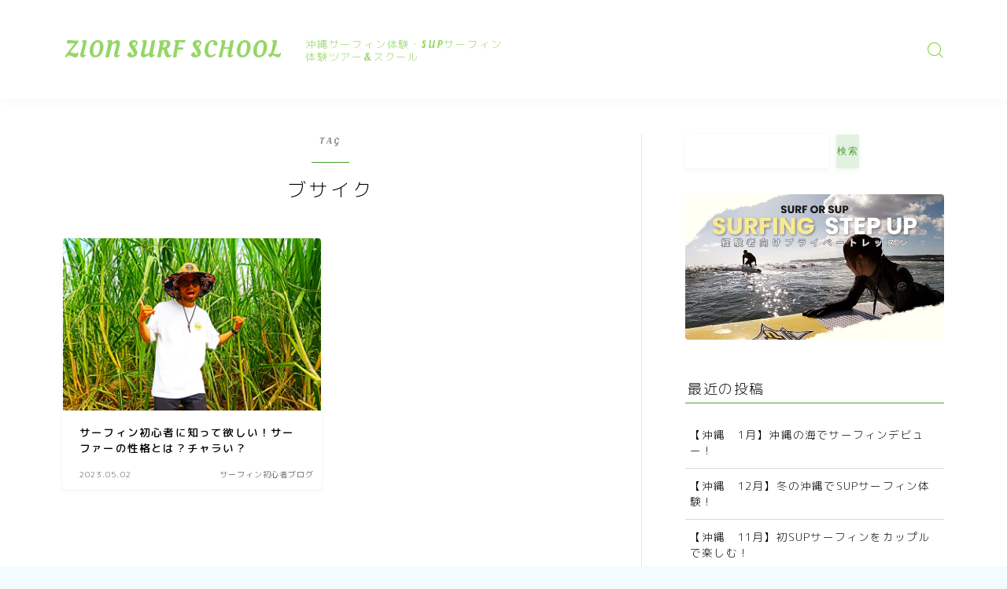

--- FILE ---
content_type: text/html; charset=UTF-8
request_url: https://fitnesszion.com/tag/%E3%83%96%E3%82%B5%E3%82%A4%E3%82%AF/
body_size: 19825
content:

<!DOCTYPE html>
<html lang="ja">

<head prefix="og: https://ogp.me/ns# fb: https://ogp.me/ns/fb# article: https://ogp.me/ns/article#">
	<meta charset="utf-8">
	<meta http-equiv="X-UA-Compatible" content="IE=edge">
	<meta name="viewport" content="width=device-width, initial-scale=1,minimum-scale=1.0">
	<!-- ここからOGP -->
<meta property="og:type" content="article">
<meta property="og:title" content="「ブサイク」タグの記事一覧｜ZION SURF SCHOOL">
<meta property="og:url" content="https://fitnesszion.com/tag/%e3%81%8b%e3%81%a3%e3%81%93%e3%81%84%e3%81%84/">
<meta property="og:image" content="https://fitnesszion.com/wp-content/themes/jinr/lib/img/noimage.png">
<!-- ここまでOGP -->

<link rel="canonical" href="https://fitnesszion.com">
<meta property="og:site_name" content="ZION SURF SCHOOL">
<meta name="twitter:card" content="summary_large_image">





<title>「ブサイク」タグの記事一覧｜ZION SURF SCHOOL</title>
<meta name='robots' content='max-image-preview:large' />
<link rel='dns-prefetch' href='//cdnjs.cloudflare.com' />
<link rel="alternate" type="application/rss+xml" title="ZION SURF SCHOOL &raquo; ブサイク タグのフィード" href="https://fitnesszion.com/tag/%e3%83%96%e3%82%b5%e3%82%a4%e3%82%af/feed/" />
<style id='wp-img-auto-sizes-contain-inline-css' type='text/css'>
img:is([sizes=auto i],[sizes^="auto," i]){contain-intrinsic-size:3000px 1500px}
/*# sourceURL=wp-img-auto-sizes-contain-inline-css */
</style>
<link rel='stylesheet' id='sbi_styles-css' href='https://fitnesszion.com/wp-content/plugins/instagram-feed/css/sbi-styles.min.css?ver=6.8.0' type='text/css' media='all' />
<style id='wp-emoji-styles-inline-css' type='text/css'>

	img.wp-smiley, img.emoji {
		display: inline !important;
		border: none !important;
		box-shadow: none !important;
		height: 1em !important;
		width: 1em !important;
		margin: 0 0.07em !important;
		vertical-align: -0.1em !important;
		background: none !important;
		padding: 0 !important;
	}
/*# sourceURL=wp-emoji-styles-inline-css */
</style>
<link rel='stylesheet' id='wp-block-library-css' href='https://fitnesszion.com/wp-includes/css/dist/block-library/style.min.css?ver=6.9' type='text/css' media='all' />
<style id='wp-block-heading-inline-css' type='text/css'>
h1:where(.wp-block-heading).has-background,h2:where(.wp-block-heading).has-background,h3:where(.wp-block-heading).has-background,h4:where(.wp-block-heading).has-background,h5:where(.wp-block-heading).has-background,h6:where(.wp-block-heading).has-background{padding:1.25em 2.375em}h1.has-text-align-left[style*=writing-mode]:where([style*=vertical-lr]),h1.has-text-align-right[style*=writing-mode]:where([style*=vertical-rl]),h2.has-text-align-left[style*=writing-mode]:where([style*=vertical-lr]),h2.has-text-align-right[style*=writing-mode]:where([style*=vertical-rl]),h3.has-text-align-left[style*=writing-mode]:where([style*=vertical-lr]),h3.has-text-align-right[style*=writing-mode]:where([style*=vertical-rl]),h4.has-text-align-left[style*=writing-mode]:where([style*=vertical-lr]),h4.has-text-align-right[style*=writing-mode]:where([style*=vertical-rl]),h5.has-text-align-left[style*=writing-mode]:where([style*=vertical-lr]),h5.has-text-align-right[style*=writing-mode]:where([style*=vertical-rl]),h6.has-text-align-left[style*=writing-mode]:where([style*=vertical-lr]),h6.has-text-align-right[style*=writing-mode]:where([style*=vertical-rl]){rotate:180deg}
/*# sourceURL=https://fitnesszion.com/wp-includes/blocks/heading/style.min.css */
</style>
<style id='wp-block-image-inline-css' type='text/css'>
.wp-block-image>a,.wp-block-image>figure>a{display:inline-block}.wp-block-image img{box-sizing:border-box;height:auto;max-width:100%;vertical-align:bottom}@media not (prefers-reduced-motion){.wp-block-image img.hide{visibility:hidden}.wp-block-image img.show{animation:show-content-image .4s}}.wp-block-image[style*=border-radius] img,.wp-block-image[style*=border-radius]>a{border-radius:inherit}.wp-block-image.has-custom-border img{box-sizing:border-box}.wp-block-image.aligncenter{text-align:center}.wp-block-image.alignfull>a,.wp-block-image.alignwide>a{width:100%}.wp-block-image.alignfull img,.wp-block-image.alignwide img{height:auto;width:100%}.wp-block-image .aligncenter,.wp-block-image .alignleft,.wp-block-image .alignright,.wp-block-image.aligncenter,.wp-block-image.alignleft,.wp-block-image.alignright{display:table}.wp-block-image .aligncenter>figcaption,.wp-block-image .alignleft>figcaption,.wp-block-image .alignright>figcaption,.wp-block-image.aligncenter>figcaption,.wp-block-image.alignleft>figcaption,.wp-block-image.alignright>figcaption{caption-side:bottom;display:table-caption}.wp-block-image .alignleft{float:left;margin:.5em 1em .5em 0}.wp-block-image .alignright{float:right;margin:.5em 0 .5em 1em}.wp-block-image .aligncenter{margin-left:auto;margin-right:auto}.wp-block-image :where(figcaption){margin-bottom:1em;margin-top:.5em}.wp-block-image.is-style-circle-mask img{border-radius:9999px}@supports ((-webkit-mask-image:none) or (mask-image:none)) or (-webkit-mask-image:none){.wp-block-image.is-style-circle-mask img{border-radius:0;-webkit-mask-image:url('data:image/svg+xml;utf8,<svg viewBox="0 0 100 100" xmlns="http://www.w3.org/2000/svg"><circle cx="50" cy="50" r="50"/></svg>');mask-image:url('data:image/svg+xml;utf8,<svg viewBox="0 0 100 100" xmlns="http://www.w3.org/2000/svg"><circle cx="50" cy="50" r="50"/></svg>');mask-mode:alpha;-webkit-mask-position:center;mask-position:center;-webkit-mask-repeat:no-repeat;mask-repeat:no-repeat;-webkit-mask-size:contain;mask-size:contain}}:root :where(.wp-block-image.is-style-rounded img,.wp-block-image .is-style-rounded img){border-radius:9999px}.wp-block-image figure{margin:0}.wp-lightbox-container{display:flex;flex-direction:column;position:relative}.wp-lightbox-container img{cursor:zoom-in}.wp-lightbox-container img:hover+button{opacity:1}.wp-lightbox-container button{align-items:center;backdrop-filter:blur(16px) saturate(180%);background-color:#5a5a5a40;border:none;border-radius:4px;cursor:zoom-in;display:flex;height:20px;justify-content:center;opacity:0;padding:0;position:absolute;right:16px;text-align:center;top:16px;width:20px;z-index:100}@media not (prefers-reduced-motion){.wp-lightbox-container button{transition:opacity .2s ease}}.wp-lightbox-container button:focus-visible{outline:3px auto #5a5a5a40;outline:3px auto -webkit-focus-ring-color;outline-offset:3px}.wp-lightbox-container button:hover{cursor:pointer;opacity:1}.wp-lightbox-container button:focus{opacity:1}.wp-lightbox-container button:focus,.wp-lightbox-container button:hover,.wp-lightbox-container button:not(:hover):not(:active):not(.has-background){background-color:#5a5a5a40;border:none}.wp-lightbox-overlay{box-sizing:border-box;cursor:zoom-out;height:100vh;left:0;overflow:hidden;position:fixed;top:0;visibility:hidden;width:100%;z-index:100000}.wp-lightbox-overlay .close-button{align-items:center;cursor:pointer;display:flex;justify-content:center;min-height:40px;min-width:40px;padding:0;position:absolute;right:calc(env(safe-area-inset-right) + 16px);top:calc(env(safe-area-inset-top) + 16px);z-index:5000000}.wp-lightbox-overlay .close-button:focus,.wp-lightbox-overlay .close-button:hover,.wp-lightbox-overlay .close-button:not(:hover):not(:active):not(.has-background){background:none;border:none}.wp-lightbox-overlay .lightbox-image-container{height:var(--wp--lightbox-container-height);left:50%;overflow:hidden;position:absolute;top:50%;transform:translate(-50%,-50%);transform-origin:top left;width:var(--wp--lightbox-container-width);z-index:9999999999}.wp-lightbox-overlay .wp-block-image{align-items:center;box-sizing:border-box;display:flex;height:100%;justify-content:center;margin:0;position:relative;transform-origin:0 0;width:100%;z-index:3000000}.wp-lightbox-overlay .wp-block-image img{height:var(--wp--lightbox-image-height);min-height:var(--wp--lightbox-image-height);min-width:var(--wp--lightbox-image-width);width:var(--wp--lightbox-image-width)}.wp-lightbox-overlay .wp-block-image figcaption{display:none}.wp-lightbox-overlay button{background:none;border:none}.wp-lightbox-overlay .scrim{background-color:#fff;height:100%;opacity:.9;position:absolute;width:100%;z-index:2000000}.wp-lightbox-overlay.active{visibility:visible}@media not (prefers-reduced-motion){.wp-lightbox-overlay.active{animation:turn-on-visibility .25s both}.wp-lightbox-overlay.active img{animation:turn-on-visibility .35s both}.wp-lightbox-overlay.show-closing-animation:not(.active){animation:turn-off-visibility .35s both}.wp-lightbox-overlay.show-closing-animation:not(.active) img{animation:turn-off-visibility .25s both}.wp-lightbox-overlay.zoom.active{animation:none;opacity:1;visibility:visible}.wp-lightbox-overlay.zoom.active .lightbox-image-container{animation:lightbox-zoom-in .4s}.wp-lightbox-overlay.zoom.active .lightbox-image-container img{animation:none}.wp-lightbox-overlay.zoom.active .scrim{animation:turn-on-visibility .4s forwards}.wp-lightbox-overlay.zoom.show-closing-animation:not(.active){animation:none}.wp-lightbox-overlay.zoom.show-closing-animation:not(.active) .lightbox-image-container{animation:lightbox-zoom-out .4s}.wp-lightbox-overlay.zoom.show-closing-animation:not(.active) .lightbox-image-container img{animation:none}.wp-lightbox-overlay.zoom.show-closing-animation:not(.active) .scrim{animation:turn-off-visibility .4s forwards}}@keyframes show-content-image{0%{visibility:hidden}99%{visibility:hidden}to{visibility:visible}}@keyframes turn-on-visibility{0%{opacity:0}to{opacity:1}}@keyframes turn-off-visibility{0%{opacity:1;visibility:visible}99%{opacity:0;visibility:visible}to{opacity:0;visibility:hidden}}@keyframes lightbox-zoom-in{0%{transform:translate(calc((-100vw + var(--wp--lightbox-scrollbar-width))/2 + var(--wp--lightbox-initial-left-position)),calc(-50vh + var(--wp--lightbox-initial-top-position))) scale(var(--wp--lightbox-scale))}to{transform:translate(-50%,-50%) scale(1)}}@keyframes lightbox-zoom-out{0%{transform:translate(-50%,-50%) scale(1);visibility:visible}99%{visibility:visible}to{transform:translate(calc((-100vw + var(--wp--lightbox-scrollbar-width))/2 + var(--wp--lightbox-initial-left-position)),calc(-50vh + var(--wp--lightbox-initial-top-position))) scale(var(--wp--lightbox-scale));visibility:hidden}}
/*# sourceURL=https://fitnesszion.com/wp-includes/blocks/image/style.min.css */
</style>
<style id='wp-block-latest-posts-inline-css' type='text/css'>
.wp-block-latest-posts{box-sizing:border-box}.wp-block-latest-posts.alignleft{margin-right:2em}.wp-block-latest-posts.alignright{margin-left:2em}.wp-block-latest-posts.wp-block-latest-posts__list{list-style:none}.wp-block-latest-posts.wp-block-latest-posts__list li{clear:both;overflow-wrap:break-word}.wp-block-latest-posts.is-grid{display:flex;flex-wrap:wrap}.wp-block-latest-posts.is-grid li{margin:0 1.25em 1.25em 0;width:100%}@media (min-width:600px){.wp-block-latest-posts.columns-2 li{width:calc(50% - .625em)}.wp-block-latest-posts.columns-2 li:nth-child(2n){margin-right:0}.wp-block-latest-posts.columns-3 li{width:calc(33.33333% - .83333em)}.wp-block-latest-posts.columns-3 li:nth-child(3n){margin-right:0}.wp-block-latest-posts.columns-4 li{width:calc(25% - .9375em)}.wp-block-latest-posts.columns-4 li:nth-child(4n){margin-right:0}.wp-block-latest-posts.columns-5 li{width:calc(20% - 1em)}.wp-block-latest-posts.columns-5 li:nth-child(5n){margin-right:0}.wp-block-latest-posts.columns-6 li{width:calc(16.66667% - 1.04167em)}.wp-block-latest-posts.columns-6 li:nth-child(6n){margin-right:0}}:root :where(.wp-block-latest-posts.is-grid){padding:0}:root :where(.wp-block-latest-posts.wp-block-latest-posts__list){padding-left:0}.wp-block-latest-posts__post-author,.wp-block-latest-posts__post-date{display:block;font-size:.8125em}.wp-block-latest-posts__post-excerpt,.wp-block-latest-posts__post-full-content{margin-bottom:1em;margin-top:.5em}.wp-block-latest-posts__featured-image a{display:inline-block}.wp-block-latest-posts__featured-image img{height:auto;max-width:100%;width:auto}.wp-block-latest-posts__featured-image.alignleft{float:left;margin-right:1em}.wp-block-latest-posts__featured-image.alignright{float:right;margin-left:1em}.wp-block-latest-posts__featured-image.aligncenter{margin-bottom:1em;text-align:center}
/*# sourceURL=https://fitnesszion.com/wp-includes/blocks/latest-posts/style.min.css */
</style>
<style id='wp-block-search-inline-css' type='text/css'>
.wp-block-search__button{margin-left:10px;word-break:normal}.wp-block-search__button.has-icon{line-height:0}.wp-block-search__button svg{height:1.25em;min-height:24px;min-width:24px;width:1.25em;fill:currentColor;vertical-align:text-bottom}:where(.wp-block-search__button){border:1px solid #ccc;padding:6px 10px}.wp-block-search__inside-wrapper{display:flex;flex:auto;flex-wrap:nowrap;max-width:100%}.wp-block-search__label{width:100%}.wp-block-search.wp-block-search__button-only .wp-block-search__button{box-sizing:border-box;display:flex;flex-shrink:0;justify-content:center;margin-left:0;max-width:100%}.wp-block-search.wp-block-search__button-only .wp-block-search__inside-wrapper{min-width:0!important;transition-property:width}.wp-block-search.wp-block-search__button-only .wp-block-search__input{flex-basis:100%;transition-duration:.3s}.wp-block-search.wp-block-search__button-only.wp-block-search__searchfield-hidden,.wp-block-search.wp-block-search__button-only.wp-block-search__searchfield-hidden .wp-block-search__inside-wrapper{overflow:hidden}.wp-block-search.wp-block-search__button-only.wp-block-search__searchfield-hidden .wp-block-search__input{border-left-width:0!important;border-right-width:0!important;flex-basis:0;flex-grow:0;margin:0;min-width:0!important;padding-left:0!important;padding-right:0!important;width:0!important}:where(.wp-block-search__input){appearance:none;border:1px solid #949494;flex-grow:1;font-family:inherit;font-size:inherit;font-style:inherit;font-weight:inherit;letter-spacing:inherit;line-height:inherit;margin-left:0;margin-right:0;min-width:3rem;padding:8px;text-decoration:unset!important;text-transform:inherit}:where(.wp-block-search__button-inside .wp-block-search__inside-wrapper){background-color:#fff;border:1px solid #949494;box-sizing:border-box;padding:4px}:where(.wp-block-search__button-inside .wp-block-search__inside-wrapper) .wp-block-search__input{border:none;border-radius:0;padding:0 4px}:where(.wp-block-search__button-inside .wp-block-search__inside-wrapper) .wp-block-search__input:focus{outline:none}:where(.wp-block-search__button-inside .wp-block-search__inside-wrapper) :where(.wp-block-search__button){padding:4px 8px}.wp-block-search.aligncenter .wp-block-search__inside-wrapper{margin:auto}.wp-block[data-align=right] .wp-block-search.wp-block-search__button-only .wp-block-search__inside-wrapper{float:right}
/*# sourceURL=https://fitnesszion.com/wp-includes/blocks/search/style.min.css */
</style>
<style id='wp-block-embed-inline-css' type='text/css'>
.wp-block-embed.alignleft,.wp-block-embed.alignright,.wp-block[data-align=left]>[data-type="core/embed"],.wp-block[data-align=right]>[data-type="core/embed"]{max-width:360px;width:100%}.wp-block-embed.alignleft .wp-block-embed__wrapper,.wp-block-embed.alignright .wp-block-embed__wrapper,.wp-block[data-align=left]>[data-type="core/embed"] .wp-block-embed__wrapper,.wp-block[data-align=right]>[data-type="core/embed"] .wp-block-embed__wrapper{min-width:280px}.wp-block-cover .wp-block-embed{min-height:240px;min-width:320px}.wp-block-embed{overflow-wrap:break-word}.wp-block-embed :where(figcaption){margin-bottom:1em;margin-top:.5em}.wp-block-embed iframe{max-width:100%}.wp-block-embed__wrapper{position:relative}.wp-embed-responsive .wp-has-aspect-ratio .wp-block-embed__wrapper:before{content:"";display:block;padding-top:50%}.wp-embed-responsive .wp-has-aspect-ratio iframe{bottom:0;height:100%;left:0;position:absolute;right:0;top:0;width:100%}.wp-embed-responsive .wp-embed-aspect-21-9 .wp-block-embed__wrapper:before{padding-top:42.85%}.wp-embed-responsive .wp-embed-aspect-18-9 .wp-block-embed__wrapper:before{padding-top:50%}.wp-embed-responsive .wp-embed-aspect-16-9 .wp-block-embed__wrapper:before{padding-top:56.25%}.wp-embed-responsive .wp-embed-aspect-4-3 .wp-block-embed__wrapper:before{padding-top:75%}.wp-embed-responsive .wp-embed-aspect-1-1 .wp-block-embed__wrapper:before{padding-top:100%}.wp-embed-responsive .wp-embed-aspect-9-16 .wp-block-embed__wrapper:before{padding-top:177.77%}.wp-embed-responsive .wp-embed-aspect-1-2 .wp-block-embed__wrapper:before{padding-top:200%}
/*# sourceURL=https://fitnesszion.com/wp-includes/blocks/embed/style.min.css */
</style>
<style id='wp-block-group-inline-css' type='text/css'>
.wp-block-group{box-sizing:border-box}:where(.wp-block-group.wp-block-group-is-layout-constrained){position:relative}
/*# sourceURL=https://fitnesszion.com/wp-includes/blocks/group/style.min.css */
</style>
<style id='global-styles-inline-css' type='text/css'>
:root{--wp--preset--aspect-ratio--square: 1;--wp--preset--aspect-ratio--4-3: 4/3;--wp--preset--aspect-ratio--3-4: 3/4;--wp--preset--aspect-ratio--3-2: 3/2;--wp--preset--aspect-ratio--2-3: 2/3;--wp--preset--aspect-ratio--16-9: 16/9;--wp--preset--aspect-ratio--9-16: 9/16;--wp--preset--color--black: #000000;--wp--preset--color--cyan-bluish-gray: #abb8c3;--wp--preset--color--white: #ffffff;--wp--preset--color--pale-pink: #f78da7;--wp--preset--color--vivid-red: #cf2e2e;--wp--preset--color--luminous-vivid-orange: #ff6900;--wp--preset--color--luminous-vivid-amber: #fcb900;--wp--preset--color--light-green-cyan: #7bdcb5;--wp--preset--color--vivid-green-cyan: #00d084;--wp--preset--color--pale-cyan-blue: #8ed1fc;--wp--preset--color--vivid-cyan-blue: #0693e3;--wp--preset--color--vivid-purple: #9b51e0;--wp--preset--gradient--vivid-cyan-blue-to-vivid-purple: linear-gradient(135deg,rgb(6,147,227) 0%,rgb(155,81,224) 100%);--wp--preset--gradient--light-green-cyan-to-vivid-green-cyan: linear-gradient(135deg,rgb(122,220,180) 0%,rgb(0,208,130) 100%);--wp--preset--gradient--luminous-vivid-amber-to-luminous-vivid-orange: linear-gradient(135deg,rgb(252,185,0) 0%,rgb(255,105,0) 100%);--wp--preset--gradient--luminous-vivid-orange-to-vivid-red: linear-gradient(135deg,rgb(255,105,0) 0%,rgb(207,46,46) 100%);--wp--preset--gradient--very-light-gray-to-cyan-bluish-gray: linear-gradient(135deg,rgb(238,238,238) 0%,rgb(169,184,195) 100%);--wp--preset--gradient--cool-to-warm-spectrum: linear-gradient(135deg,rgb(74,234,220) 0%,rgb(151,120,209) 20%,rgb(207,42,186) 40%,rgb(238,44,130) 60%,rgb(251,105,98) 80%,rgb(254,248,76) 100%);--wp--preset--gradient--blush-light-purple: linear-gradient(135deg,rgb(255,206,236) 0%,rgb(152,150,240) 100%);--wp--preset--gradient--blush-bordeaux: linear-gradient(135deg,rgb(254,205,165) 0%,rgb(254,45,45) 50%,rgb(107,0,62) 100%);--wp--preset--gradient--luminous-dusk: linear-gradient(135deg,rgb(255,203,112) 0%,rgb(199,81,192) 50%,rgb(65,88,208) 100%);--wp--preset--gradient--pale-ocean: linear-gradient(135deg,rgb(255,245,203) 0%,rgb(182,227,212) 50%,rgb(51,167,181) 100%);--wp--preset--gradient--electric-grass: linear-gradient(135deg,rgb(202,248,128) 0%,rgb(113,206,126) 100%);--wp--preset--gradient--midnight: linear-gradient(135deg,rgb(2,3,129) 0%,rgb(40,116,252) 100%);--wp--preset--font-size--small: 13px;--wp--preset--font-size--medium: 20px;--wp--preset--font-size--large: 36px;--wp--preset--font-size--x-large: 42px;--wp--preset--spacing--20: 0.44rem;--wp--preset--spacing--30: 0.67rem;--wp--preset--spacing--40: 1rem;--wp--preset--spacing--50: 1.5rem;--wp--preset--spacing--60: 2.25rem;--wp--preset--spacing--70: 3.38rem;--wp--preset--spacing--80: 5.06rem;--wp--preset--shadow--natural: 6px 6px 9px rgba(0, 0, 0, 0.2);--wp--preset--shadow--deep: 12px 12px 50px rgba(0, 0, 0, 0.4);--wp--preset--shadow--sharp: 6px 6px 0px rgba(0, 0, 0, 0.2);--wp--preset--shadow--outlined: 6px 6px 0px -3px rgb(255, 255, 255), 6px 6px rgb(0, 0, 0);--wp--preset--shadow--crisp: 6px 6px 0px rgb(0, 0, 0);}:where(.is-layout-flex){gap: 0.5em;}:where(.is-layout-grid){gap: 0.5em;}body .is-layout-flex{display: flex;}.is-layout-flex{flex-wrap: wrap;align-items: center;}.is-layout-flex > :is(*, div){margin: 0;}body .is-layout-grid{display: grid;}.is-layout-grid > :is(*, div){margin: 0;}:where(.wp-block-columns.is-layout-flex){gap: 2em;}:where(.wp-block-columns.is-layout-grid){gap: 2em;}:where(.wp-block-post-template.is-layout-flex){gap: 1.25em;}:where(.wp-block-post-template.is-layout-grid){gap: 1.25em;}.has-black-color{color: var(--wp--preset--color--black) !important;}.has-cyan-bluish-gray-color{color: var(--wp--preset--color--cyan-bluish-gray) !important;}.has-white-color{color: var(--wp--preset--color--white) !important;}.has-pale-pink-color{color: var(--wp--preset--color--pale-pink) !important;}.has-vivid-red-color{color: var(--wp--preset--color--vivid-red) !important;}.has-luminous-vivid-orange-color{color: var(--wp--preset--color--luminous-vivid-orange) !important;}.has-luminous-vivid-amber-color{color: var(--wp--preset--color--luminous-vivid-amber) !important;}.has-light-green-cyan-color{color: var(--wp--preset--color--light-green-cyan) !important;}.has-vivid-green-cyan-color{color: var(--wp--preset--color--vivid-green-cyan) !important;}.has-pale-cyan-blue-color{color: var(--wp--preset--color--pale-cyan-blue) !important;}.has-vivid-cyan-blue-color{color: var(--wp--preset--color--vivid-cyan-blue) !important;}.has-vivid-purple-color{color: var(--wp--preset--color--vivid-purple) !important;}.has-black-background-color{background-color: var(--wp--preset--color--black) !important;}.has-cyan-bluish-gray-background-color{background-color: var(--wp--preset--color--cyan-bluish-gray) !important;}.has-white-background-color{background-color: var(--wp--preset--color--white) !important;}.has-pale-pink-background-color{background-color: var(--wp--preset--color--pale-pink) !important;}.has-vivid-red-background-color{background-color: var(--wp--preset--color--vivid-red) !important;}.has-luminous-vivid-orange-background-color{background-color: var(--wp--preset--color--luminous-vivid-orange) !important;}.has-luminous-vivid-amber-background-color{background-color: var(--wp--preset--color--luminous-vivid-amber) !important;}.has-light-green-cyan-background-color{background-color: var(--wp--preset--color--light-green-cyan) !important;}.has-vivid-green-cyan-background-color{background-color: var(--wp--preset--color--vivid-green-cyan) !important;}.has-pale-cyan-blue-background-color{background-color: var(--wp--preset--color--pale-cyan-blue) !important;}.has-vivid-cyan-blue-background-color{background-color: var(--wp--preset--color--vivid-cyan-blue) !important;}.has-vivid-purple-background-color{background-color: var(--wp--preset--color--vivid-purple) !important;}.has-black-border-color{border-color: var(--wp--preset--color--black) !important;}.has-cyan-bluish-gray-border-color{border-color: var(--wp--preset--color--cyan-bluish-gray) !important;}.has-white-border-color{border-color: var(--wp--preset--color--white) !important;}.has-pale-pink-border-color{border-color: var(--wp--preset--color--pale-pink) !important;}.has-vivid-red-border-color{border-color: var(--wp--preset--color--vivid-red) !important;}.has-luminous-vivid-orange-border-color{border-color: var(--wp--preset--color--luminous-vivid-orange) !important;}.has-luminous-vivid-amber-border-color{border-color: var(--wp--preset--color--luminous-vivid-amber) !important;}.has-light-green-cyan-border-color{border-color: var(--wp--preset--color--light-green-cyan) !important;}.has-vivid-green-cyan-border-color{border-color: var(--wp--preset--color--vivid-green-cyan) !important;}.has-pale-cyan-blue-border-color{border-color: var(--wp--preset--color--pale-cyan-blue) !important;}.has-vivid-cyan-blue-border-color{border-color: var(--wp--preset--color--vivid-cyan-blue) !important;}.has-vivid-purple-border-color{border-color: var(--wp--preset--color--vivid-purple) !important;}.has-vivid-cyan-blue-to-vivid-purple-gradient-background{background: var(--wp--preset--gradient--vivid-cyan-blue-to-vivid-purple) !important;}.has-light-green-cyan-to-vivid-green-cyan-gradient-background{background: var(--wp--preset--gradient--light-green-cyan-to-vivid-green-cyan) !important;}.has-luminous-vivid-amber-to-luminous-vivid-orange-gradient-background{background: var(--wp--preset--gradient--luminous-vivid-amber-to-luminous-vivid-orange) !important;}.has-luminous-vivid-orange-to-vivid-red-gradient-background{background: var(--wp--preset--gradient--luminous-vivid-orange-to-vivid-red) !important;}.has-very-light-gray-to-cyan-bluish-gray-gradient-background{background: var(--wp--preset--gradient--very-light-gray-to-cyan-bluish-gray) !important;}.has-cool-to-warm-spectrum-gradient-background{background: var(--wp--preset--gradient--cool-to-warm-spectrum) !important;}.has-blush-light-purple-gradient-background{background: var(--wp--preset--gradient--blush-light-purple) !important;}.has-blush-bordeaux-gradient-background{background: var(--wp--preset--gradient--blush-bordeaux) !important;}.has-luminous-dusk-gradient-background{background: var(--wp--preset--gradient--luminous-dusk) !important;}.has-pale-ocean-gradient-background{background: var(--wp--preset--gradient--pale-ocean) !important;}.has-electric-grass-gradient-background{background: var(--wp--preset--gradient--electric-grass) !important;}.has-midnight-gradient-background{background: var(--wp--preset--gradient--midnight) !important;}.has-small-font-size{font-size: var(--wp--preset--font-size--small) !important;}.has-medium-font-size{font-size: var(--wp--preset--font-size--medium) !important;}.has-large-font-size{font-size: var(--wp--preset--font-size--large) !important;}.has-x-large-font-size{font-size: var(--wp--preset--font-size--x-large) !important;}
/*# sourceURL=global-styles-inline-css */
</style>

<style id='classic-theme-styles-inline-css' type='text/css'>
/*! This file is auto-generated */
.wp-block-button__link{color:#fff;background-color:#32373c;border-radius:9999px;box-shadow:none;text-decoration:none;padding:calc(.667em + 2px) calc(1.333em + 2px);font-size:1.125em}.wp-block-file__button{background:#32373c;color:#fff;text-decoration:none}
/*# sourceURL=/wp-includes/css/classic-themes.min.css */
</style>
<link rel='stylesheet' id='prism-numbers-css' href='https://cdnjs.cloudflare.com/ajax/libs/prism/1.29.0/plugins/line-numbers/prism-line-numbers.min.css?ver=1.29.0' type='text/css' media='all' />
<link rel='stylesheet' id='prism-okaidia-css' href='https://cdnjs.cloudflare.com/ajax/libs/prism/1.29.0/themes/prism-okaidia.min.css?ver=1.29.0' type='text/css' media='all' />
<link rel='stylesheet' id='contact-form-7-css' href='https://fitnesszion.com/wp-content/plugins/contact-form-7/includes/css/styles.css?ver=6.0.6' type='text/css' media='all' />
<link rel='stylesheet' id='toc-screen-css' href='https://fitnesszion.com/wp-content/plugins/table-of-contents-plus/screen.min.css?ver=2411.1' type='text/css' media='all' />
<style id='toc-screen-inline-css' type='text/css'>
div#toc_container {background: #f9f9f9;border: 1px solid #aaaaaa;}div#toc_container p.toc_title {color: #f2f1f0;}div#toc_container p.toc_title a,div#toc_container ul.toc_list a {color: #111010;}
/*# sourceURL=toc-screen-inline-css */
</style>
<link rel='stylesheet' id='theme-style-css' href='https://fitnesszion.com/wp-content/themes/jinr/style.css?ver=6.9' type='text/css' media='all' />
<link rel='stylesheet' id='mts_simple_booking_front_css-css' href='https://fitnesszion.com/wp-content/plugins/mts-simple-booking-c/css/mtssb-front.css?ver=6.9' type='text/css' media='all' />
<link rel='stylesheet' id='pochipp-front-css' href='https://fitnesszion.com/wp-content/plugins/pochipp/dist/css/style.css?ver=1.17.0' type='text/css' media='all' />
<link rel="https://api.w.org/" href="https://fitnesszion.com/wp-json/" /><link rel="alternate" title="JSON" type="application/json" href="https://fitnesszion.com/wp-json/wp/v2/tags/1255" />    
    <script type="text/javascript">
        var ajaxurl = 'https://fitnesszion.com/wp-admin/admin-ajax.php';
    </script>
<!-- Pochipp -->
<style id="pchpp_custom_style">:root{--pchpp-color-inline: #069A8E;--pchpp-color-custom: #5ca250;--pchpp-color-custom-2: #8e59e4;--pchpp-color-amazon: #f99a0c;--pchpp-color-rakuten: #e0423c;--pchpp-color-yahoo: #438ee8;--pchpp-color-mercari: #3c3c3c;--pchpp-inline-bg-color: var(--pchpp-color-inline);--pchpp-inline-txt-color: #fff;--pchpp-inline-shadow: 0 1px 4px -1px rgba(0, 0, 0, 0.2);--pchpp-inline-radius: 0px;--pchpp-inline-width: auto;}</style>
<script id="pchpp_vars">window.pchppVars = {};window.pchppVars.ajaxUrl = "https://fitnesszion.com/wp-admin/admin-ajax.php";window.pchppVars.ajaxNonce = "2ff0d25237";</script>

<!-- / Pochipp -->
<style type="text/css">.d--oleo-script.d--mpr-thin .ef{font-family: 'Oleo Script', 'M PLUS Rounded 1c', sans-serif;}body:not(.wp-admin){background-color: #f2fcff;}body:not(.wp-admin) #wrapper{background-image: url();}body:not(.wp-admin),.widgettitle,.c--post-list-title,.d--slider-title-default,.d--blogcard-mysite .a--blogcard-title,.d--blogcard-external .a--blogcard-title,.d--blogcard-external .a--blogcard-more,.d--blogcard-external::before,.d--blogcard-external.d--blogcard-style1 .a--blogcard-label,#hamburgerMenuList .menu-item a,.editor-styles-wrapper,#headerSearch .search-text,.d--profile-author.d--brand-color .d--contact,.js--hamburger-active.c--menu-trigger .a--menu-label,#postTagBox a,.wpcf7 input,.wpcf7 textarea,.wpcf7 select,.o--jinr-postcard,.o--postlist-inner .a--post-title,.widgets-php h2.jinr-heading,.d--material-design .b--jinr-postlist .a--post-title,.wp-block-search__input,.a--button-microcopy,.b--jinr-paid-text,.b--paidpost-remaining{color:#000000;}#hamburgerMenuList .menu-item a:after,.a--simple-box-quotetitle,.a--nextpage-label{color:rgba(0,0,0,0.6);}#globalMenuList .sub-menu .menu-item a,.a--ham-follow-label{color:rgba(0,0,0,0.75);}.a--time-separator,.js--hamburger-active.c--menu-trigger .a--menu-bar,.a--nextpage-label::before,.a--nextpage-label::after{background-color:#000000;}.a--microcopy-parts1,    .a--microcopy-parts2,.d--button-microcopy3 .a--microcopy-parts1::before,.d--button-microcopy3 .a--microcopy-parts2::before{background-color:rgba(0,0,0,0.6);}.post-page-numbers,.o--pagenation-list .c--pagenation-item a{border-color:rgba(71,163,50,1);color:rgba(71,163,50,1);}.o--pagenation-list .c--pagenation-item .dots{color:rgba(0,0,0,0.45);}.post-page-numbers.current,.c--nextpage a:hover,.o--pagenation-list .c--pagenation-item span:not(.dots),.o--pagenation-list .c--pagenation-item a:hover{background-color:rgba(71,163,50,1);}#hamburgerMenuList .menu-item ul a:before{background-color:rgba(0,0,0,0.3);}#hamburgerMenuList .menu-item{border-color:rgba(0,0,0,0.15);}.d--sns-share-design2.d--sns-share-color-white .c--sns-share-item{border-color:rgba(0,0,0,0.09);}ul.is-style-jinr-checkmark-square.jinr-list li::after{border-color:rgba(0,0,0,0.12);}.o--snsshare-button-select{background-color:rgba(0,0,0,0.03);}#postTagBox a,.wp-block-tag-cloud a{background-color:rgba(0,0,0,0.06);}.d--simple-box12{background-color:rgba(0,0,0,0.06);}.d--simple-box12::before,.d--simple-box12::after{color:rgba(0,0,0,0.06);}.d--blogcard-external.d--blogcard-style1 .o--blogcard-link,.wp-block-table table,.wp-block-table td,.wp-block-table thead{border-color:#000000;}.o--widget-area a:not([class]),.jinr-article a:not([class]),#commonFooter a:not([class]),.editor-styles-wrapper a:not([class]),.comment-edit-link,.comment-reply-link{color: #81d742;}.comment-edit-link,.comment-reply-link{border-color: #81d742;}#wrapper a:not([class]):hover{color: #14a7cc;}#footerMenuList a:hover{color: #14a7cc!important;}#globalMenuList .menu-item a:hover{color: #81d742;}.d--glonavi-hover-none #globalMenuList .menu-item a:hover{color: #14a7cc;}.a--timeline-link-text span::before,.a--timeline-link-text span::after{background-color: #81d742;}.a--timeline-link-text:hover span::before,.a--timeline-link-text:hover span::after{background-color: #14a7cc;}.d--blogcard-mysite .a--blogcard-more,.d--blogcard-mysite::before,.a--postcard-category,#mainContent .a--post-cat a,.a--timeline-step,.a--timeline-step-original,#mainContent .d--profile-author.d--theme-color a.a--sns-item-link,.d--profile-style1.d--theme-color a.a--sns-item-link .jin-icons,.d--profile-style2.d--theme-color a.a--sns-item-link .jin-icons,.c--jinr-post-cat a,.d--blogcard-mysite.d--blogcard-style1 .a--blogcard-label,.wp-block-search__button,.a--slider-button a,.cat-item a::after,.widget_nav_menu a::after,.wp-block-page-list a::after,.wp-block-archives a::after,.d--slider-design2 .swiper-button-prev::after,.d--slider-design2 .swiper-button-next::after,.a--paidpost-price,.d--h2-style10 h2.jinr-heading{color: #47a332;}.d--blogcard-mysite.d--blogcard-style1 .o--blogcard-link,.d--h3-style1 h3.jinr-heading,.d--h2-style3 h2.jinr-heading,.d--h2-style9 h2.jinr-heading::after,.d--h2-style9 h2.jinr-heading,.d--h3-style3 h3.jinr-heading,.d--h3-style4 h3.jinr-heading,.d--h4-style2 h4.jinr-heading,.d--profile-style1,.d--h3-style7 h3.jinr-heading::before,.d--h4-style6 h4.jinr-heading::before,.jinr-widget-area h2.jinr-heading,.widgets-php h2.jinr-heading,ul.is-style-jinr-checkmark li::before,ul.is-style-jinr-checkmark-square li::before{border-color: #47a332;}.d--profile-style1 .a--profile-job{border-bottom-color: #47a332!important;}.d--h2-style2 h2.jinr-heading::before,.d--h2-style8 h2.jinr-heading::before{border-top-color: #47a332!important;}.a--timeline-step-original::before,.a--timeline-step-original::after,.a--timeline-step::before,.a--timeline-step::after,.a--slider-button-deco,.d--h2-style1 h2.jinr-heading,.d--h2-style2 h2.jinr-heading,.d--h4-style1 h4.jinr-heading::before,.d--h2-style4 h2.jinr-heading::after,.d--h2-style5 h2.jinr-heading::before,.d--h2-style6 h2.jinr-heading::before,.d--h2-style7 h2.jinr-heading::before,.d--h2-style7 h2.jinr-heading::after,.d--h2-style9 h2.jinr-heading::before,.d--h3-style2 h3.jinr-heading::before,.d--h3-style3 h3.jinr-heading::before,.d--h3-style5 h3.jinr-heading::before,.d--h3-style5 h3.jinr-heading::after,.d--h4-style3 h4.jinr-heading::before,.o--slider-pagenation .swiper-pagination-bullet,.o--slider-pagenation .a--slider-pagenation,#snsShareBottom.d--sns-share-color-solid,ul.jinr-list li::after,ol.jinr-list li::before,.d--profile-style2 .o--profile-contents,.d--profile-style1 .a--profile-introduction::before,.d--h3-style6 h3.jinr-heading::before,.d--h3-style7 h3.jinr-heading::after,.d--h4-style5 h4.jinr-heading::before,.d--h4-style6 h4.jinr-heading::after,.d--archive-subtitle::after,.a--scroll-btn:before, .a--scroll-btn:after,.d--designtitle-animation-dynamic .b--jinr-h2rich.js--scr-animation::before{background-color: #47a332;}.d--slider-design2 .swiper-button-prev,.d--slider-design2 .swiper-button-next{background-color: rgba(71,163,50,0.09);}.d--slider-design2 .swiper-button-prev:hover::before,.d--slider-design2 .swiper-button-next:hover::before{background-color: #47a332;}.d--material-design .d--slider-design2 .swiper-button-prev,.d--material-design .d--slider-design2 .swiper-button-next{box-shadow: 0 3px 6px -1px rgba(71,163,50,0.3);}.d--profile-style2 .a--profile-introduction{background-color: rgba(71,163,50,0.09);}.d--h3-style8 h3.jinr-heading,.d--h4-style4 h4.jinr-heading,.d--h2-style10 h2.jinr-heading{background-color: rgba(71,163,50,0.09);}.wp-block-search__button{background-color: rgba(71,163,50,0.15);}.o--notfound-section{background-color: rgba(71,163,50,0.06);}.jinr-profile-label::before,.jinr-profile-label span{background-color: rgba(71,163,50,1);}.wp-block-search__button:hover{background-color: rgba(71,163,50,1);}.d--flat-design .wp-block-search__input,.d--flat-design .wp-block-search__button-inside .wp-block-search__inside-wrapper,.d--flat-design .wp-block-categories-dropdown select,.d--flat-design .wp-block-archives-dropdown select{border-color: rgba(71,163,50,0.45);}#hamburgerMenu .o--ham-follow-sns .a--sns-item-link .jin-icons::before{color: rgba(71,163,50,1);}.wp-block-categories-dropdown::before,.wp-block-archives-dropdown::before{color: rgba(71,163,50,1);}.wp-block-search__button svg{fill:#47a332;}ol.jinr-list li li::after,ul.jinr-list li li::after{color: #47a332!important;}.d--button a{background-color: #47a332;}.d--archive-subtitle{color: rgba(0,0,0,0.45);}.a--post-date,.a--post-category{color: rgba(0,0,0,0.75);}@media (min-width: 552px) {.d--postlist-newstext .a--post-date{color: rgba(0,0,0,0.84);}.d--postlist-newstext .o--postlist-item{border-color: rgba(0,0,0,0.12);}.d--postlist-hover-hovercolor .c--post-link:hover .a--post-title{color: #14a7cc!important;}}@media (max-width: 551px) {.d--postlist-newstext-sp .a--post-date{color: rgba(0,0,0,0.9);}.d--postlist-newstext-sp .o--postlist-item{border-color: rgba(0,0,0,0.12);}}.d--marker1{background:linear-gradient(transparent 10%, #ffeea1 10%);}.d--marker2{background:linear-gradient(transparent 80%, #7bceb8 80%);}.d--user-color1{color: #E55E73;}.d--user-color2{color: #14a7cc;}.d--information-type-textonlywithlink a:hover{color : #ffffff!important;}.c--tab-title{background-color:rgba(71,163,50,0.3);}.c--tab-title.active{background-color:rgba(71,163,50,1);color:rgba(242,252,255,1);}.d--tab-design1 .c--tab-contents{border-color:rgba(71,163,50,1);}.d--tab-design1 .c--tab-title{box-shadow: inset 1px -1px 5px -2px rgba(71,163,50,0.3);}.d--material-design .d--header-style-default.d--header-tracking-on:not(.d--transparent):not(.d--commonheader-cover){box-shadow: 0 3px 12px 1px hsla(0,0%,64%,0.06);}.a--slider-title,.a--slider-title a{color:#47a332!important;}@media (max-width: 551px) {.a--slider-item-count{-webkit-text-stroke:1px rgba(71,163,50,1);}}@media (min-width: 552px) {.a--slider-item-count{-webkit-text-stroke:1px rgba(71,163,50,0.3);}}#mainContent,#homeArticle,#jinrArticle,.js--scr-animation .d--button-arrow-animation-drawarrow a::before{background-color:#fff;}@media (min-width: 552px) {#commonHeader + .o--jinr-mainvisual.o--jinr-slider,#commonHeader + .a--header-style-parts + .o--jinr-mainvisual.o--jinr-slider,#commonHeader + .o--informationbar + .o--jinr-mainvisual.o--jinr-slider,#commonHeader + .a--header-style-parts + .o--informationbar + .o--jinr-mainvisual.o--jinr-slider{margin-top:30px;}}#commonHeader{background-color: #ffffff;}@media (max-width: 551px) {.d--header-style-triangle + .a--header-style-parts,.d--header-style-slope + .a--header-style-parts{clip-path: polygon(100% 0, 100% 48%, 0 91%, 0 0);}}#headerLogoLink,#headerLogoLink:hover,#SiteSubCopy{color: #95d666!important;}@media (max-width: 551px) {#commonHeaderInner{height: 55px;}d--header-layout1.d--header-style-border + .a--header-style-parts.js--follow-header-display{top: 55px;}}@media screen and (min-width: 552px) and (max-width:781px) {.d--header-layout1 #commonHeaderInner{height: calc(125px * 0.7);}d--header-layout1.d--header-style-border + .a--header-style-parts.js--follow-header-display{top: calc(125px * 0.7);}}@media (min-width: 782px) {.d--header-layout1 #commonHeaderInner{height: 125px;}d--header-layout1.d--header-style-border + .a--header-style-parts.js--follow-header-display{top: 125px;}.d--glonavi-hover-borderup #globalMenuList > li a::after,.d--glonavi-hover-borderwax #globalMenuList > li a::after,.d--glonavi-hover-borderflow #globalMenuList > li a::after{background-color:#81d742;}}@media (min-width: 552px) {.d--header-layout2 #headerLogo{padding-top: calc(125px * 0.3);padding-bottom: calc(125px * 0.15);}}@media (max-width: 551px) {.d--header-layout1 #headerLogoLink{font-size: 26px;}.d--header-layout2 #headerLogoLink{font-size: 26px;}}@media screen and (min-width: 552px) and (max-width:781px) {.d--header-layout1 #headerLogoLink{font-size: calc( 31px * 0.8 );}.d--header-layout2 #headerLogoLink{font-size: calc( 31px * 0.8 );}}@media (min-width: 782px) {.d--header-layout1 #headerLogoLink{font-size: 31px;}.d--header-layout2 #headerLogoLink{font-size: 31px;}}@media (max-width: 551px) {.d--header-layout1 #commonHeaderInner{margin-top:21px;}}.d--main-style-transparent .b--jinr-paid-text{background-color:#f2fcff;box-shadow: 0 0 0px 15px #f2fcff;}.b--jinr-paid-container::before{background-image : linear-gradient(to right, rgba(0,0,0,0.45), rgba(0,0,0,0.45) 7px, transparent 7px, transparent 8px);}#globalMenuList .menu-item{font-size:14px;}#globalMenuList .menu-item a,#commonHeader a.a--sns-item-link .jin-icons::before,a.a--spmenu-item-link,#headerSearch .a--search-icon,#headerSearch .a--search-label,.c--menu-trigger .a--menu-label{color: #81d742;}.d--header-menu-style2 #globalMenuList > .menu-item > a{border-color: rgba(129,215,66,0.27)!important;}.c--spmenu-item::before{background-color: rgba(129,215,66,0.21);}.c--menu-trigger .a--menu-bar{background-color: #81d742;}@media (max-width: 551px) {.a--stillimage{height:calc( 100vh - 55px );}}@media (max-width: 551px) {.a--stillimage{height:calc( 100vh - 55px - 55px );}}.a--stillimage{background-image: url(https://fitnesszion.com/wp-content/uploads/2023/12/GPTempDownload-31.jpg);}@media (max-width: 551px) {.a--stillimage{background-image: url(https://fitnesszion.com/wp-content/uploads/2024/04/photo-output.jpeg);}}.d--stillimage-overlay-simple .a--stillimage-overlay{background-color: #ffffff;filter: opacity(9%);}.d--stillimage-overlay-blur .a--stillimage{opacity:calc(1 - 9 * 0.01);}.d--stillimage-overlay-blur.c--stillimage::before{background-color: #ffffff;}.a--stillimage-maincopy,.a--stillimage-subcopy{color: #ffffff;}.c--stillimage-contents{top: 54%;left:50%;text-align:left;}.c--stillimage-contents .b--jinr-button .o--button-inner{text-align:left;}@media (max-width: 551px) {.c--stillimage-contents{top: 62%;left:52%;}}.a--movie-maincopy,.a--movie-subcopy{color: #22327a;}.c--movie-contents{top: 50%;left:50%;text-align:center;}@media (max-width: 551px) {.c--movie-contents{top: 50%;left:50%;}}.a--stillimage-maincopy{font-size: 2.47rem;}.a--movie-maincopy{font-size: 2.28rem;}@media (min-width: 552px) {.a--stillimage-maincopy{font-size: clamp(2.925rem, 3.9vw,3.9rem);}.a--movie-maincopy{font-size: clamp(2.7rem, 3.9vw,3.6rem);}}.a--stillimage-subcopy{font-size: clamp(1.15rem, 1.5vw,1.625rem);}.a--movie-subcopy{font-size: clamp(1.15rem, 1.5vw,1.5rem);}@media (min-width: 552px) {.a--stillimage-subcopy{font-size: clamp(1.5rem, 1.8vw,1.56rem);}.a--movie-subcopy{font-size: clamp(1.5rem, 1.8vw,1.44rem);}}.d--blogcard-style1 .a--blogcard-label,.d--blogcard-style1 .o--blogcard-link{background-color:#fff;}#jinrRelatedPost{background-color: transparent;}.c--relatedpost-headline{color: #000000;}.a--relatedpost-maincopy::before,.a--relatedpost-maincopy::after{background-color: #000000;}#commonFooter{background-color: transparent;}#commonFooter #commonFooterSiteMenu a,#commonFooter .c--breadcrumb-item a,.c--breadcrumb-item,.a--breadcrumb-parts,#commonFooter .a--profile-name,#commonFooter .a--profile-introduction,#commonFooter a.a--sns-item-link,#commonFooter .a--profile-label,#footer-widget{color: #81d742;}#footerInfo,#footerMenuList .menu-item:not(:first-child){border-color: rgba(129,215,66,0.3);}#commonFooter .a--profile-label::before{background-color: rgba(129,215,66,0.3);}#commonFooter .a--profile-job,#commonFooter .d--brand-color .d--contact{color: rgba(129,215,66,0.6);}#copyright{color: #81d742;}.d--fullwidth-max,.d--fullwidth-article{color: #000000;}.a--h2rich-maincopy,.a--h2rich-subcopy,.a--h2rich-number,.a--h2rich-icon{color: #47a332;}.b--jinr-h2rich{border-color: #47a332;}.a--h2rich-decoration-before,.a--h2rich-decoration-after{background-color: #47a332;}.wp-block-latest-posts__list li a,.wp-block-archives-list li a,.wp-block-categories-list li a,.wp-block-page-list a,.widget_nav_menu li,.wp-block-rss li a,.wp-block-page-list li a,.wp-block-latest-comments .wp-block-latest-comments__comment,.jinr-widget-area.widget_meta li a{border-color:rgba(0,0,0,0.15);}.d--two-column .d--article-width-680 + #mainSideBar{border-color:rgba(0,0,0,0.1);}.wp-block-latest-posts__list li a,.wp-block-archives-list li a,.wp-block-categories-list li a,.wp-block-page-list li a,.widget_nav_menu li a,.wp-block-page-list a,.wp-block-rss li a,.jinr-widget-area.widget_meta li a,.wp-block-tag-cloud a,.wp-block-latest-comments__comment-link{color:#000000!important;}.widget_nav_menu .menu-item ul a:before,.wp-block-page-list .menu-item ul a:before,.wp-block-categories-list .cat-item ul a:before{background-color:rgba(0,0,0,0.15);}body[class^="logged-in"]{background-color:#fff!important;}.d--cvbutton-all.d--spcv-outline .o--cv-button{border-color: #81d742;}.d--cvbutton-all{color: #444444;}.d--cvbutton-all .a--cv-button-icon::after{background-color: rgba(68,68,68,0.6);}.d--cvbutton-all.d--spcv-solid .o--cv-button{background-color: #81d742;}.d--cvbutton-category1.d--spcv-outline .o--cv-button{border-color: #81d742;}.d--cvbutton-category1{color: #444444;}.d--cvbutton-category1 .a--cv-button-icon::after{background-color: rgba(68,68,68,0.6);}.d--cvbutton-category1.d--spcv-solid .o--cv-button{background-color: #81d742;}.d--cvbutton-category2.d--spcv-outline .o--cv-button{border-color: #008db7;}.d--cvbutton-category2{color: #444444;}.d--cvbutton-category2 .a--cv-button-icon::after{background-color: rgba(68,68,68,0.6);}.d--cvbutton-category2.d--spcv-solid .o--cv-button{background-color: #008db7;}.d--cvbutton-category3.d--spcv-outline .o--cv-button{border-color: #008db7;}.d--cvbutton-category3{color: #444444;}.d--cvbutton-category3 .a--cv-button-icon::after{background-color: rgba(68,68,68,0.6);}.d--cvbutton-category3.d--spcv-solid .o--cv-button{background-color: #008db7;}.d--simple-box1{border-color: #7bceb8;}.d--simple-box1 .a--simple-box-title{color: #7bceb8;}.d--simple-box1 .a--simple-box-title{color: #7bceb8;}.d--simple-box2{border-color: #7bceb8;}.d--simple-box2 .a--simple-box-title{color: #7bceb8;}.d--simple-box2 .a--simple-box-title{color: #7bceb8;}.d--simple-box2::before{border: 1px solid#7bceb8;}.d--simple-box3{border-color: #7bceb8;}.d--simple-box3 .a--simple-box-title{color: #7bceb8;}.d--simple-box3 .a--simple-box-title{color: #7bceb8;}.d--simple-box4{border-color: #7bceb8;}.d--simple-box4 .a--simple-box-title{color: #7bceb8;}.d--simple-box4 .a--simple-box-title{color: #7bceb8;}.d--simple-box4::before{background-image: linear-gradient(to right,#7bceb8,#7bceb8 4px,transparent 4px,transparent 8px),linear-gradient(to right,#7bceb8,#7bceb8 4px,transparent 4px,transparent 8px);}.d--simple-box5{border-color: #eff9f7;}.d--simple-box5 .a--simple-box-title{color: #eff9f7;}.d--simple-box5 .a--simple-box-title{color: #000000;}.d--simple-box5{background-color: #eff9f7;}.d--simple-box6{border-color: #8acebc;}.d--simple-box6 .a--simple-box-title{color: #8acebc;}.d--simple-box6 .a--simple-box-title{color: #8acebc;}.d--simple-box6{background-color: rgba(138,206,188,0.1);}.d--simple-box7{border-color: #8ecebd;}.d--simple-box7 .a--simple-box-title{color: #8ecebd;}.d--simple-box7 .a--simple-box-title{color: #8ecebd;}.d--simple-box7{background-color: rgba(142,206,189,0.1);}.d--simple-box8{border-color: #8ecebd;}.d--simple-box8 .a--simple-box-title{color: #8ecebd;}.d--simple-box8 .a--simple-box-title{color: #000000;}.d--simple-box8{background-color: #8ecebd;}.d--simple-box9{border-color: #7bceb8;}.d--simple-box9 .a--simple-box-title{color: #7bceb8;}.d--simple-box9 .a--simple-box-title{color: #7bceb8;}.d--simple-box9::before{background-image: linear-gradient(to right,#7bceb8,#7bceb8 4px,transparent 4px,transparent 8px),linear-gradient(to right,#7bceb8,#7bceb8 4px,transparent 4px,transparent 8px);}.d--simple-box9::after{background-image: linear-gradient(to right,#7bceb8,#7bceb8 4px,transparent 4px,transparent 8px),linear-gradient(to right,#7bceb8,#7bceb8 4px,transparent 4px,transparent 8px);}.d--simple-box9{background-color: rgba(123,206,184,0.1);}.d--simple-box10{border-color: #eff9f7;}.d--simple-box10 .a--simple-box-title{color: #eff9f7;}.d--simple-box10 .a--simple-box-title{color: #000000;}.d--simple-box10{background-color: #eff9f7;}.d--simple-box10::after{background: linear-gradient(45deg, #eff9f7 50%, transparent 52%),linear-gradient(315deg, #eff9f7 50%, transparent 52%);background-size: 12px 24px;background-repeat: repeat-x;}.d--simple-box11{border-color: #7bceb8;}.d--simple-box11 .a--simple-box-title{color: #7bceb8;}.d--simple-box11 .a--simple-box-title{color: #7bceb8;}.d--simple-box11::before, .d--simple-box11::after{border-color: #7bceb8;}.d--heading-box1{border-color: #8ecebe;}.d--heading-box1 .a--simple-box-title{background-color: #8ecebe;}.d--heading-box1 .a--simple-box-title::before{border-top-color: #8ecebe!important;}.d--heading-box2{border-color: #7bceb8;}.d--heading-box2 .a--simple-box-title{background-color: #7bceb8;}.d--heading-box3{border-color: #8ecebe;}.d--heading-box3 .a--simple-box-title{background-color: #8ecebe;}.d--heading-box4{border-color: #8ecebe;}.d--heading-box4 .a--simple-box-title{background-color: #8ecebe;}.d--heading-box5{border-color: #407FED;}.d--heading-box6{border-color: #14a7cc;}.d--heading-box6 .a--simple-box-title{color: #14a7cc;}.d--heading-box6{background-color: rgba(20,167,204,0.18);}.d--heading-box7{border-color: #14a7cc;}.d--heading-box7 .a--simple-box-title{color: #14a7cc;}.d--heading-box7 .a--simple-box-title{border-color: #14a7cc;}.d--heading-box7 .a--simple-box-title::before{background-color: #14a7cc;}.d--heading-box8{border-color: #14a7cc;}.d--heading-box8 .a--simple-box-title{color: #14a7cc;}.d--heading-box8 .a--simple-box-title::before{background-color: #14a7cc;}.d--heading-box8 .a--simple-box-title{border-color: #14a7cc;}.d--heading-box9{border-color: #14a7cc;}.d--heading-box9 .a--simple-box-title{background-color: #14a7cc;}.d--heading-iconbox1{border-color: #ffd375;}.d--heading-iconbox1 .jif{color: #ffd375;}.d--heading-iconbox1 .a--heading-iconbox-title{color: #ffd375;}.d--heading-iconbox2{border-color: #68a8ed;}.d--heading-iconbox2 .jif{color: #68a8ed;}.d--heading-iconbox2 .a--heading-iconbox-title{color: #68a8ed;}.d--heading-iconbox3{border-color: #ff8c8c;}.d--heading-iconbox3 .jif{color: #ff8c8c;}.d--heading-iconbox3 .a--heading-iconbox-title{color: #ff8c8c;}.d--heading-iconbox4{border-color: #6ad1b9;}.d--heading-iconbox4 .jif{color: #6ad1b9;}.d--heading-iconbox4 .a--heading-iconbox-title{color: #6ad1b9;}.d--simple-iconbox1 .jif{color: #ffc956;}.d--simple-iconbox1 .a--jinr-iconbox{border-color: #ffc956;}.d--simple-iconbox1{background-color: rgba(255,201,86,0.1);}.d--simple-iconbox2 .jif{color: #ffc956;}.d--simple-iconbox2 .a--jinr-iconbox{border-color: #ffc956;}.d--simple-iconbox2{background-color: rgba(255,201,86,0.1);}.d--simple-iconbox3 .jif{color: #ff7c7c;}.d--simple-iconbox3 .a--jinr-iconbox{border-color: #ff7c7c;}.d--simple-iconbox3{background-color: rgba(255,124,124,0.1);}.d--simple-iconbox4 .jif{color: #ff7c7c;}.d--simple-iconbox4 .a--jinr-iconbox{border-color: #ff7c7c;}.d--simple-iconbox4{background-color: rgba(255,124,124,0.1);}.d--simple-iconbox5 .jif{color: #1fc49d;}.d--simple-iconbox5 .a--jinr-iconbox{border-color: #1fc49d;}.d--simple-iconbox5{background-color: rgba(31,196,157,0.1);}.d--simple-iconbox6 .jif{color: #1fc49d;}.d--simple-iconbox6 .a--jinr-iconbox{border-color: #1fc49d;}.d--simple-iconbox6{background-color: rgba(31,196,157,0.1);}.d--simple-iconbox7 .jif{color: #3d92ed;}.d--simple-iconbox7 .a--jinr-iconbox{border-color: #3d92ed;}.d--simple-iconbox7{background-color: rgba(61,146,237,0.1);}.d--simple-iconbox8 .jif{color: #3d92ed;}.d--simple-iconbox8 .a--jinr-iconbox{border-color: #3d92ed;}.d--simple-iconbox8{background-color: rgba(61,146,237,0.1);}.d--button-type1 a{font-size: 14.4px;}@media (min-width: 552px) {.d--button-type1 a{font-size: 16px;}}.d--button-type1 a{color: #ffffff!important;padding: 13.5px 34.5px;border-radius: 34px;}span.b--jinr-price::before{background-color: #ffffff;}@media (min-width: 552px) {.d--button-type1 a{padding: 19px 50px 18px;}}.d--button-type1 a{background: linear-gradient(135deg, #14cad1, #14a7cc);}.d--button-type1 a{box-shadow: 0 1px 3px hsla(192,82%,26%,0.40);}.d--button-type2 a{font-size: 14.4px;}@media (min-width: 552px) {.d--button-type2 a{font-size: 16px;}}.d--button-type2 a{color: #ffffff!important;padding: 13.5px 33.12px;border-radius: 33px;}span.b--jinr-price::before{background-color: #ffffff;}@media (min-width: 552px) {.d--button-type2 a{padding: 19px 48px 18px;}}.d--button-type2 a{background-color: #81d742;}.d--button-type2 a{box-shadow: 0 1px 3px hsla(95,65%,37%,0.40);}.d--button-type3 a{font-size: 14.4px;}@media (min-width: 552px) {.d--button-type3 a{font-size: 16px;}}.d--button-type3 a{color: #14a7cc!important;border: 1px solid #14a7cc;padding: 11.25px 24.15px;border-radius: 60px;}@media (min-width: 552px) {.d--button-type3 a{padding: 16px 35px 15px;}}.d--button-type3 a:hover{background: rgba(20,167,204,0.09);border-color:transparent;color:rgba(20,167,204,0.7)!important;}.d--button-type4 a{font-size: 14.4px;}@media (min-width: 552px) {.d--button-type4 a{font-size: 16px;}}.js--scr-animation .d--button-type4.d--button-arrow-animation-drawarrow.is-animated a::after,.js--scr-animation .d--button-type4.d--button-arrow-animation-drawarrow.is-animated a::before{background-color: #ffffff;}.d--button-type4 a{color: #ffffff!important;position:relative;border-bottom: 1px solid #ffffff;padding: 10.35px 24.15px 10.35px 3px;}.d--button-type4 a::after{border-right: 1px solid #ffffff;}@media (min-width: 552px) {.d--button-type4 a{padding: 15px 35px 15px 3px;}}.d--button-type5 a{font-size: 12.6px;}@media (min-width: 552px) {.d--button-type5 a{font-size: 14px;}}.js--scr-animation .d--button-type5.d--button-arrow-animation-drawarrow.is-animated a::after,.js--scr-animation .d--button-type5.d--button-arrow-animation-drawarrow.is-animated a::before{background-color: #ffffff;}.d--button-type5 a{color: #ffffff!important;position:relative;border-bottom: 1px solid #ffffff;padding: 6.21px 24.84px 6.21px 3px;}.d--button-type5 a::after{border-right: 1px solid #ffffff;}@media (min-width: 552px) {.d--button-type5 a{padding: 9px 36px 9px 3px;}}.d--button-type6 a{font-size: 12.6px;}@media (min-width: 552px) {.d--button-type6 a{font-size: 14px;}}.d--button-type6 a{color: #ffffff!important;padding: 9px 69px;border-radius: 60px;}span.b--jinr-price::before{background-color: #ffffff;}@media (min-width: 552px) {.d--button-type6 a{padding: 13px 100px 12px;}}.d--button-type6 a{background: linear-gradient(135deg, #14cad1, #14a7cc);}.d--button-type6 a{box-shadow: 0 1px 3px hsla(192,82%,26%,0.40);}.d--button-type7 a{font-size: 13.5px;}@media (min-width: 552px) {.d--button-type7 a{font-size: 15px;}}.d--button-type7 a{color: #ffffff!important;padding: 9px 36.57px;border-radius: 4px;}span.b--jinr-price::before{background-color: #ffffff;}@media (min-width: 552px) {.d--button-type7 a{padding: 13px 53px 12px;}}.d--button-type7 a{background: linear-gradient(135deg, #14cad1, #14a7cc);}.d--button-type7 a{box-shadow: 0 1px 3px hsla(192,82%,26%,0.40);}.d--button-type7 a::after{right:15.9px;}.d--button-type7 a{padding-left: 18.57px;}.d--button-type7 a::after{content: "\ea7b";}@media (min-width: 552px) {.d--button-type7 a{padding-left: 29px;}}.d--button-type8 a{font-size: 13.5px;}@media (min-width: 552px) {.d--button-type8 a{font-size: 15px;}}.d--button-type8 a{color: #444444!important;padding: 9px 36.57px;border-radius: 4px;}span.b--jinr-price::before{background-color: #444444;}@media (min-width: 552px) {.d--button-type8 a{padding: 13px 53px 12px;}}.d--button-type8 a{background-color: #eeeeee;}.d--button-type8 a{box-shadow: 0 1px 3px hsla(0,0%,75%,0.40);}.d--button-type8 a::after{right:15.9px;}.d--button-type8 a{padding-left: 18.57px;}.d--button-type8 a::after{content: "\ea7b";}@media (min-width: 552px) {.d--button-type8 a{padding-left: 29px;}}.d--button-type9 a{font-size: 14.4px;}@media (min-width: 552px) {.d--button-type9 a{font-size: 16px;}}.d--button-type9 a{color: #407FED!important;border: 1px solid #407FED;padding: 13.5px 33.12px;border-radius: 60px;}@media (min-width: 552px) {.d--button-type9 a{padding: 19px 48px 18px;}}.d--button-type9 a{box-shadow: 0 1px 3px hsla(218,83%,41%,0.27);}.d--button-type10 a{font-size: 14.4px;}@media (min-width: 552px) {.d--button-type10 a{font-size: 16px;}}.d--button-type10 a{color: #407FED!important;border: 1px solid #407FED;padding: 13.5px 33.12px;border-radius: 60px;}@media (min-width: 552px) {.d--button-type10 a{padding: 19px 48px 18px;}}.d--button-type10 a{box-shadow: 0 1px 3px hsla(218,83%,41%,0.27);}.d--jinr-gradation1{background: linear-gradient(135deg, #14cad1, #14a7cc);}.d--jinr-gradation2{background: linear-gradient(135deg, #f6f2b5, #f865a0);}.d--jinr-gradation3{background: linear-gradient(135deg, #f6f2b5, #f8a363);}#postContent #postCategoryBox .cat-item::after{border-color: #47a332!important;}#postContent #postCategoryBox .cat-item .children .cat-item::after{background-color: #47a332!important;}.a--notfound-headtitle{color: #47a332!important;}#HeaderSearchForm{opacity:0;}.o--hamburger-menu-container{opacity:0;}body.wp-admin.d--main-style-transparent .editor-styles-wrapper,body.wp-admin.d--main-style-transparent .editor-styles-wrapper .jinr-category-name{background-color:#f2fcff;}.d--postlist-slider::-webkit-scrollbar-thumb,#jinrRelatedPostInner .o--postlist-inner::-webkit-scrollbar-thumb{background:rgba(0,0,0,1);}.d--labeling-act-border{border-color: rgba(0,0,0,0.18);}.c--labeling-act.d--labeling-act-solid,.c--labeling-small-act.d--labeling-act-solid{background-color: rgba(0,0,0,0.03);}.a--labeling-act,.c--labeling-small-act{color: rgba(0,0,0,0.6);}.a--labeling-small-act span{background-color: rgba(0,0,0,0.21);}.d--labeling-act-strong{background-color: rgba(0,0,0,0.045);}.d--labeling-act-strong .a--labeling-act{color: rgba(0,0,0,0.75);}.b--jinr-compare .o--compare-child .c--compare-label{background-color:#47a332;color:#ffffff;}.b--jinr-compare .o--compare-child{border-color:rgba(0,0,0,0.15);}.b--jinr-compare .o--compare-child .c--compare-content{border-color:rgba(0,0,0,0.075);}</style>
		<link rel="alternate" type="application/rss+xml" title="ZION SURF SCHOOL" href="https://fitnesszion.com/feed/">
<meta name="generator" content="Elementor 3.28.4; features: additional_custom_breakpoints, e_local_google_fonts; settings: css_print_method-external, google_font-enabled, font_display-auto">
			<style>
				.e-con.e-parent:nth-of-type(n+4):not(.e-lazyloaded):not(.e-no-lazyload),
				.e-con.e-parent:nth-of-type(n+4):not(.e-lazyloaded):not(.e-no-lazyload) * {
					background-image: none !important;
				}
				@media screen and (max-height: 1024px) {
					.e-con.e-parent:nth-of-type(n+3):not(.e-lazyloaded):not(.e-no-lazyload),
					.e-con.e-parent:nth-of-type(n+3):not(.e-lazyloaded):not(.e-no-lazyload) * {
						background-image: none !important;
					}
				}
				@media screen and (max-height: 640px) {
					.e-con.e-parent:nth-of-type(n+2):not(.e-lazyloaded):not(.e-no-lazyload),
					.e-con.e-parent:nth-of-type(n+2):not(.e-lazyloaded):not(.e-no-lazyload) * {
						background-image: none !important;
					}
				}
			</style>
			<link rel="icon" href="https://fitnesszion.com/wp-content/uploads/2024/04/cropped-photo-output-1-32x32.jpg" sizes="32x32" />
<link rel="icon" href="https://fitnesszion.com/wp-content/uploads/2024/04/cropped-photo-output-1-192x192.jpg" sizes="192x192" />
<link rel="apple-touch-icon" href="https://fitnesszion.com/wp-content/uploads/2024/04/cropped-photo-output-1-180x180.jpg" />
<meta name="msapplication-TileImage" content="https://fitnesszion.com/wp-content/uploads/2024/04/cropped-photo-output-1-270x270.jpg" />
<link rel="preload" href="https://fitnesszion.com/wp-content/themes/jinr/lib/font/jin-icons/jin-icons.woff" as="font" type="font/woff" crossorigin>
<link rel='stylesheet' id='theme-style-footer-css' href='https://fitnesszion.com/wp-content/themes/jinr/style-footer.css?ver=6.9' type='text/css' media='all' />
</head>

<body class="archive tag tag-1255 wp-theme-jinr elementor-default elementor-kit-34">
		<div id="wrapper" class="d--material-design  t--round-s d--article-image-r-on d--mpr-thin d--oleo-script d--animation-general-on ">

		
					<header id="commonHeader" class="d--header-layout1 d--header-style-default d--glonavi-hover-borderflow   d--header-tracking-on">

                        <div id="commonHeaderInner" class="t--main-width t--padding">

	<div id="headerLogo">
						<a id="headerLogoLink" class="ef" href='https://fitnesszion.com/' title='ZION SURF SCHOOL' rel='home'>ZION SURF SCHOOL</a>
						<div id="SiteSubCopy" class="ef  ">沖縄サーフィン体験・SUPサーフィン体験ツアー&amp;スクール</div>
	</div>
	<!-- global navigation -->
	<div id="globalMenu" class="d--header-menu-style1 ef">
			</div>

			<div id="headerSearch" class="d--hamburger-right">
			<div class="a--search-icon"><i id="headerSearchIcon" class="jif jin-ifont-searchthin" aria-hidden="true"></i></div>
		</div>
		<div id="HeaderSearchFormWrapper">
			<div id="HeaderSearchForm" class="t--round">
				<form class="c--notfound-box" role="search" method="get" id="JinrSearchBox" action="https://fitnesszion.com/">
    <input type="search" placeholder="キーワードを入力して検索" id="searchFormText" class="a--searchform-input" value="" name="s" id="s">
    <span class="a--notfound-icon">
        <i class="jif jin-ifont-search" aria-hidden="true"></i>
        <input type="submit" id="JinrSearchSubmit" value="">
    </span>
</form>			</div>
		</div>
	
	<!-- hamburger menu -->

</div>            
                <div id="headerSpMenu">
        <ul id="headerSpMenuList">
        <li class="c--spmenu-item ef" style="width:calc( 100% / 4);"><a class="a--spmenu-item-link" href="https://fitnesszion.com/%e3%82%88%e3%81%8f%e3%81%82%e3%82%8b%e3%81%94%e8%b3%aa%e5%95%8f%e3%80%80qa/"><span class="a--spmenu-item-icon"><i class="jif jin-ifont-v2question" aria-hidden="true"></i></span><span class="a--spmenu-item-label">Q＆A</span></a></li><li class="c--spmenu-item ef" style="width:calc( 100% / 4);"><a class="a--spmenu-item-link" href="https://fitnesszion.urkt.in/ja/direct/offices/2975/courses?language_type=ja"><span class="a--spmenu-item-icon"><i class="jif jin-ifont-calendar" aria-hidden="true"></i></span><span class="a--spmenu-item-label">予約</span></a></li><li class="c--spmenu-item ef" style="width:calc( 100% / 4);"><a class="a--spmenu-item-link" href="https://fitnesszion.com/%e5%8a%b9%e6%9e%9c%e3%83%bb%e5%8f%a3%e3%82%b3%e3%83%9f/"><span class="a--spmenu-item-icon"><i class="jif jin-ifont-comment" aria-hidden="true"></i></span><span class="a--spmenu-item-label">口コミ</span></a></li><li class="c--spmenu-item ef" style="width:calc( 100% / 4);"><a class="a--spmenu-item-link" href="https://fitnesszion.urkt.in/ja/direct/offices/2975/courses?language_type=en"><span class="a--spmenu-item-icon"><i class="jif jin-ifont-v2couple" aria-hidden="true"></i></span><span class="a--spmenu-item-label">English/中文</span></a></li>        </ul>
    </div>
    
</header>				
		
							

<main id="mainContent" class="d--two-column d--article-style1 d--main-style-noframe t--round">
	<div id="mainContentInner" class="t--main-width">
		<article id="jinrArticle" class="jinr-article d--article-width-680 d--h2-style2 d--h3-style1 d--h4-style4 t--round">
			<header id="postHeader">
				<div id="postHeaderInner">
											<span class="d--archive-subtitle ef">TAG</span>
						<h1 id="jinrPostTitle" class="c--entry-title">ブサイク</h1>
									</div>
			</header>
			<section id="postContent" class="d--article-width-680 d--font-pc-m-size d--font-sp-m-size">
				<div id="jinrPostList" class="d--postlist-hover-up">
					<div class="o--postlist-inner d--postlist-square d--postlist-square-sp d--postlist-column2 d--article-width-680" data-tag="%e3%83%96%e3%82%b5%e3%82%a4%e3%82%af">
																					<article class="o--postlist-item" data-id="2810">
	<a class="c--post-link" rel="bookmark" href="https://fitnesszion.com/2023/05/02/%e3%82%b5%e3%83%bc%e3%83%95%e3%82%a3%e3%83%b3%e5%88%9d%e5%bf%83%e8%80%85%e3%81%ab%e7%9f%a5%e3%81%a3%e3%81%a6%e6%ac%b2%e3%81%97%e3%81%84%ef%bc%81%e3%82%b5%e3%83%bc%e3%83%95%e3%82%a1%e3%83%bc%e3%81%ae/">
		<figure class="c--post-image">
												<img width="540" height="360" src="https://fitnesszion.com/wp-content/uploads/2023/04/IMG_2110.jpg" class="attachment-medium_size size-medium_size wp-post-image" alt="サーファーはチャラい？" decoding="async" srcset="https://fitnesszion.com/wp-content/uploads/2023/04/IMG_2110.jpg 1360w"  sizes="100vw" />														</figure>
		<div class="c--post-contents">
			<h2 class="a--post-title d--bold entry-title">サーフィン初心者に知って欲しい！サーファーの性格とは？チャラい？</h2>
			<div class="c--post-meta">
				<div class="a--post-date date updated" datetime="2023-05-02" content="2023-05-02">2023.05.02</div>
									<span class="a--post-category category-%e3%82%b5%e3%83%bc%e3%83%95%e3%82%a3%e3%83%b3%e5%88%9d%e5%bf%83%e8%80%85%e3%83%96%e3%83%ad%e3%82%b0">サーフィン初心者ブログ</span>
							</div>
			<span class="c--writer">siooon.1231@gmail.com</span>
			<div class="c--post-list-publisher">
				<span>ZION SURF SCHOOL</span>
			</div>
		</div>
	</a>
</article>																								</div>
				</div>
			</section>
		</article>

					<aside id="mainSideBar" class="o--widget-area">
			<div id="sideBarWidget">
			<div id="block-2" class="jinr-widget-area widget_block widget_search"><form role="search" method="get" action="https://fitnesszion.com/" class="wp-block-search__button-outside wp-block-search__text-button wp-block-search"    ><label class="wp-block-search__label" for="wp-block-search__input-1" >検索</label><div class="wp-block-search__inside-wrapper" ><input class="wp-block-search__input" id="wp-block-search__input-1" placeholder="" value="" type="search" name="s" required /><button aria-label="検索" class="wp-block-search__button wp-element-button" type="submit" >検索</button></div></form></div><div id="block-32" class="jinr-widget-area widget_block widget_media_image">
<figure class="wp-block-image size-full"><a href="https://fitnesszion.com/%e3%82%b5%e3%83%bc%e3%83%95%e3%82%a3%e3%83%b3%e3%80%81sup%e3%82%b5%e3%83%bc%e3%83%95%e3%82%a3%e3%83%b3%e3%82%b9%e3%82%af%e3%83%bc%e3%83%ab%e8%a9%b3%e7%b4%b0/"><img fetchpriority="high" fetchpriority="high" decoding="async" width="1280" height="720" src="https://fitnesszion.com/wp-content/uploads/2024/04/Surfing-in-India3.jpg" alt="沖縄サーフィン、サップサーフィンスクール" class="wp-image-4430" srcset="https://fitnesszion.com/wp-content/uploads/2024/04/Surfing-in-India3.jpg 1280w, https://fitnesszion.com/wp-content/uploads/2024/04/Surfing-in-India3-300x169.jpg 300w, https://fitnesszion.com/wp-content/uploads/2024/04/Surfing-in-India3-768x432.jpg 768w, https://fitnesszion.com/wp-content/uploads/2024/04/Surfing-in-India3-320x180.jpg 320w, https://fitnesszion.com/wp-content/uploads/2024/04/Surfing-in-India3-640x360.jpg 640w" sizes="(max-width: 1280px) 100vw, 1280px" /></a></figure>
</div><div id="block-3" class="jinr-widget-area widget_block">
<div class="wp-block-group"><div class="wp-block-group__inner-container is-layout-flow wp-block-group-is-layout-flow">
<h2 class="wp-block-heading jinr-heading d--bold">最近の投稿</h2>


<ul class="wp-block-latest-posts__list wp-block-latest-posts"><li><a class="wp-block-latest-posts__post-title" href="https://fitnesszion.com/2026/01/22/%e3%80%90%e6%b2%96%e7%b8%84%e3%80%801%e6%9c%88%e3%80%91%e6%b2%96%e7%b8%84%e3%81%ae%e6%b5%b7%e3%81%a7%e3%82%b5%e3%83%bc%e3%83%95%e3%82%a3%e3%83%b3%e3%83%87%e3%83%93%e3%83%a5%e3%83%bc%ef%bc%81/">【沖縄　1月】沖縄の海でサーフィンデビュー！</a></li>
<li><a class="wp-block-latest-posts__post-title" href="https://fitnesszion.com/2025/12/16/%e3%80%90%e6%b2%96%e7%b8%84%e3%80%8012%e6%9c%88%e3%80%91%e5%86%ac%e3%81%ae%e6%b2%96%e7%b8%84%e3%81%a7sup%e3%82%b5%e3%83%bc%e3%83%95%e3%82%a3%e3%83%b3%e4%bd%93%e9%a8%93%ef%bc%81/">【沖縄　12月】冬の沖縄でSUPサーフィン体験！</a></li>
<li><a class="wp-block-latest-posts__post-title" href="https://fitnesszion.com/2025/11/30/%e3%80%90%e6%b2%96%e7%b8%84%e3%80%8011%e6%9c%88%e3%80%91%e5%88%9dsup%e3%82%b5%e3%83%bc%e3%83%95%e3%82%a3%e3%83%b3%e3%82%92%e3%82%ab%e3%83%83%e3%83%97%e3%83%ab%e3%81%a7%e6%a5%bd%e3%81%97%e3%82%80/">【沖縄　11月】初SUPサーフィンをカップルで楽しむ！</a></li>
</ul></div></div>
</div><div id="block-4" class="jinr-widget-area widget_block">
<div class="wp-block-group"><div class="wp-block-group__inner-container is-layout-flow wp-block-group-is-layout-flow">
<div class="wp-block-jinr-blocks-profile b--jinr-profile-container"><section class="b--jinr-block b--jinr-profile d--sns-display-on d--theme-color d--profile-style1"><div class="o--profile-contents"><div class="a--profile-image"><img src=https://fitnesszion.com/wp-content/uploads/2024/04/photo-output-1-150x150.jpg alt="Zion (シオン)" width="90" height="90" /></div><div class="c--profile-meta"><div class="a--profile-name d--bold">Zion (シオン)</div><div class="a--profile-job">ブロガー・インストラクター</div></div></div><div class="a--profile-introduction"><div class="a--profile-label ef d--bold">Profile</div><div class="a--profile-text">沖縄生まれ沖縄育ちの海好きです！
波乗りに出会い人生が最高に充実しています。多くの方に感動を体験してほしい！そんな想いからBlog、SNS配信。ツアー、スクール開催をしております！</div><div class="o--profile-sns"><div class="c--profile-sns-item"><a href=https://twitter.com/zion_oki class="a--sns-item-link d--twitter" ><i class="jin-icons jin-ifont-twitter" aria-hidden="true"></i><span>X</span></a><a href=https://www.instagram.com/zion.oki/ class="a--sns-item-link d--instagram"><i class="jin-icons jin-ifont-instagram" aria-hidden="true"></i><span>Instagram</span></a><a href=https://www.youtube.com/channel/UCz4oNhQSXjF3J8GiOAWOvBg class="a--sns-item-link d--youtube"><i class="jin-icons jin-ifont-youtube" aria-hidden="true"></i><span>YouTube</span></a><a href=https://lin.ee/RGswMAK class="a--sns-item-link d--line"><i class="jin-icons jin-ifont-line" aria-hidden="true"></i><span>LINE</span></a></div></div></div></section></div>
</div></div>
</div>		</div>
	
	</aside>
		
	</div>
</main>



<footer id="commonFooter" class="d--transparent d--footer-style1">

	<div id="commonFooterInner" class="t--main-width t--padding t--round">

					<section id="commonFooterWidget" class="o--widget-area">
				<div id="footer-widget">
					<div id="block-29" class="jinr-widget-area widget_block">
<h2 class="wp-block-heading jinr-heading d--bold">【沖縄 那覇】サーフィン体験</h2>
</div><div id="block-31" class="jinr-widget-area widget_block">
<figure class="wp-block-embed is-type-video is-provider-youtube wp-block-embed-youtube wp-embed-aspect-16-9 wp-has-aspect-ratio"><div class="wp-block-embed__wrapper">
<iframe title="沖縄でサーフィンデビュー！初心者でも楽しめるプライベートレッスン！" width="500" height="281" src="https://www.youtube.com/embed/kkdLvsCt5cQ?feature=oembed" frameborder="0" allow="accelerometer; autoplay; clipboard-write; encrypted-media; gyroscope; picture-in-picture; web-share" referrerpolicy="strict-origin-when-cross-origin" allowfullscreen></iframe>
</div></figure>
</div>				</div>
			</section>
		
					<!-- breadcrumb -->
<section id="breadCrumb">
	<ul id="breadCrumbInner">
		<li class="c--breadcrumb-item"><a href="https://fitnesszion.com/">HOME</a></li>
		<li class="c--breadcrumb-item"><i class="jic jin-ifont-arrow space" aria-hidden="true"></i>ブサイク</li>			</ul>
</section>
<!--breadcrumb-->
		
		<section id="footerInfo">
							<div id="commonFooterSiteMenu">

					<!-- global navigation -->
					<div id="footerMenuBox">
											</div>
				</div>
						<div id="copyright">
				<i class="jin-icons jin-ifont-copyright" aria-hidden="true"></i>2023–2026&nbsp;&nbsp;ZION SURF SCHOOL			</div>
		</section>

	</div>

		

</footer>

<script>
var pochippSaleData = {
	amazon:{"start":"","end":"","text":""},
	rakuten:{"start":"","end":"","text":""},
	yahoo:{"start":"","end":"","text":""},
	mercari:{"start":"","end":"","text":""},
};
</script>
	<script type="speculationrules">
{"prefetch":[{"source":"document","where":{"and":[{"href_matches":"/*"},{"not":{"href_matches":["/wp-*.php","/wp-admin/*","/wp-content/uploads/*","/wp-content/*","/wp-content/plugins/*","/wp-content/themes/jinr/*","/*\\?(.+)"]}},{"not":{"selector_matches":"a[rel~=\"nofollow\"]"}},{"not":{"selector_matches":".no-prefetch, .no-prefetch a"}}]},"eagerness":"conservative"}]}
</script>
<!-- Instagram Feed JS -->
<script type="text/javascript">
var sbiajaxurl = "https://fitnesszion.com/wp-admin/admin-ajax.php";
</script>
		<link rel="preconnect" href="https://fonts.googleapis.com">
		<link rel="preconnect" href="https://fonts.gstatic.com" crossorigin>
		<link href="https://fonts.googleapis.com/css2?family=M+PLUS+Rounded+1c:wght@300;500&display=swap" rel="stylesheet">		<link rel="preconnect" href="https://fonts.googleapis.com">
		<link rel="preconnect" href="https://fonts.gstatic.com" crossorigin>
		<link href="https://fonts.googleapis.com/css2?family=Oleo+Script:wght@400;700&display=swap" rel="stylesheet"><script type="application/ld+json">{"@context":"http:\/\/schema.org\/","@type":""}</script><script type="application/ld+json">{"@context":"http:\/\/schema.org\/","@type":"CollectionPage","url":"https:\/\/fitnesszion.com\/tag\/%e3%83%96%e3%82%b5%e3%82%a4%e3%82%af\/","name":"\u300c\u30d6\u30b5\u30a4\u30af\u300d\u30bf\u30b0\u306e\u8a18\u4e8b\u4e00\u89a7\uff5cZION SURF SCHOOL","description":"\u300c\u30d6\u30b5\u30a4\u30af\u300d\u30bf\u30b0\u306e\u8a18\u4e8b\u4e00\u89a7\u30da\u30fc\u30b8\u3067\u3059\u3002","publisher":{"@type":"Organization","name":"ZION SURF SCHOOL","url":"https:\/\/fitnesszion.com","logo":{"@type":"ImageObject","url":"","width":"","height":""}}}</script>			<script>
				const lazyloadRunObserver = () => {
					const lazyloadBackgrounds = document.querySelectorAll( `.e-con.e-parent:not(.e-lazyloaded)` );
					const lazyloadBackgroundObserver = new IntersectionObserver( ( entries ) => {
						entries.forEach( ( entry ) => {
							if ( entry.isIntersecting ) {
								let lazyloadBackground = entry.target;
								if( lazyloadBackground ) {
									lazyloadBackground.classList.add( 'e-lazyloaded' );
								}
								lazyloadBackgroundObserver.unobserve( entry.target );
							}
						});
					}, { rootMargin: '200px 0px 200px 0px' } );
					lazyloadBackgrounds.forEach( ( lazyloadBackground ) => {
						lazyloadBackgroundObserver.observe( lazyloadBackground );
					} );
				};
				const events = [
					'DOMContentLoaded',
					'elementor/lazyload/observe',
				];
				events.forEach( ( event ) => {
					document.addEventListener( event, lazyloadRunObserver );
				} );
			</script>
			<script type="text/javascript" src="https://fitnesszion.com/wp-includes/js/jquery/jquery.min.js?ver=3.7.1" id="jquery-core-js"></script>
<script type="text/javascript" src="https://cdnjs.cloudflare.com/ajax/libs/prism/1.29.0/components/prism-core.min.js" id="jinr_prism_core-js"></script>
<script type="text/javascript" src="https://cdnjs.cloudflare.com/ajax/libs/prism/1.29.0/plugins/autoloader/prism-autoloader.min.js" id="jinr_prism_loader-js"></script>
<script type="text/javascript" src="https://cdnjs.cloudflare.com/ajax/libs/prism/1.29.0/plugins/line-numbers/prism-line-numbers.min.js" id="jinr_prism_line_num-js"></script>
<script type="text/javascript" src="https://fitnesszion.com/wp-includes/js/dist/hooks.min.js?ver=dd5603f07f9220ed27f1" id="wp-hooks-js"></script>
<script type="text/javascript" src="https://fitnesszion.com/wp-includes/js/dist/i18n.min.js?ver=c26c3dc7bed366793375" id="wp-i18n-js"></script>
<script type="text/javascript" id="wp-i18n-js-after">
/* <![CDATA[ */
wp.i18n.setLocaleData( { 'text direction\u0004ltr': [ 'ltr' ] } );
//# sourceURL=wp-i18n-js-after
/* ]]> */
</script>
<script type="text/javascript" src="https://fitnesszion.com/wp-content/plugins/contact-form-7/includes/swv/js/index.js?ver=6.0.6" id="swv-js"></script>
<script type="text/javascript" id="contact-form-7-js-translations">
/* <![CDATA[ */
( function( domain, translations ) {
	var localeData = translations.locale_data[ domain ] || translations.locale_data.messages;
	localeData[""].domain = domain;
	wp.i18n.setLocaleData( localeData, domain );
} )( "contact-form-7", {"translation-revision-date":"2025-04-11 06:42:50+0000","generator":"GlotPress\/4.0.1","domain":"messages","locale_data":{"messages":{"":{"domain":"messages","plural-forms":"nplurals=1; plural=0;","lang":"ja_JP"},"This contact form is placed in the wrong place.":["\u3053\u306e\u30b3\u30f3\u30bf\u30af\u30c8\u30d5\u30a9\u30fc\u30e0\u306f\u9593\u9055\u3063\u305f\u4f4d\u7f6e\u306b\u7f6e\u304b\u308c\u3066\u3044\u307e\u3059\u3002"],"Error:":["\u30a8\u30e9\u30fc:"]}},"comment":{"reference":"includes\/js\/index.js"}} );
//# sourceURL=contact-form-7-js-translations
/* ]]> */
</script>
<script type="text/javascript" id="contact-form-7-js-before">
/* <![CDATA[ */
var wpcf7 = {
    "api": {
        "root": "https:\/\/fitnesszion.com\/wp-json\/",
        "namespace": "contact-form-7\/v1"
    }
};
//# sourceURL=contact-form-7-js-before
/* ]]> */
</script>
<script type="text/javascript" src="https://fitnesszion.com/wp-content/plugins/contact-form-7/includes/js/index.js?ver=6.0.6" id="contact-form-7-js"></script>
<script type="text/javascript" id="toc-front-js-extra">
/* <![CDATA[ */
var tocplus = {"visibility_show":"show","visibility_hide":"hide","width":"Auto"};
//# sourceURL=toc-front-js-extra
/* ]]> */
</script>
<script type="text/javascript" src="https://fitnesszion.com/wp-content/plugins/table-of-contents-plus/front.min.js?ver=2411.1" id="toc-front-js"></script>
<script type="text/javascript" src="https://fitnesszion.com/wp-content/themes/jinr/lib/js/youtube.js?ver=6.9" id="jinr-youtube-script-js"></script>
<script type="text/javascript" id="jinr-common-script-js-extra">
/* <![CDATA[ */
var jinr_ajax_common = {"ajax_url":"https://fitnesszion.com/wp-admin/admin-ajax.php","post_id":"2810","action":"jinr_increment_views"};
var headerTracking = {"tracking_info":"d--header-tracking-on"};
//# sourceURL=jinr-common-script-js-extra
/* ]]> */
</script>
<script type="text/javascript" src="https://fitnesszion.com/wp-content/themes/jinr/lib/js/common.js?ver=6.9" id="jinr-common-script-js"></script>
<script type="text/javascript" src="https://fitnesszion.com/wp-content/themes/jinr/lib/js/tab_switch.js?ver=6.9" id="jinr-tab-switch-script-js"></script>
<script type="text/javascript" src="https://fitnesszion.com/wp-content/themes/jinr/lib/js/followwidget.js?ver=6.9" id="jinr-tracking-widget-js"></script>
<script type="text/javascript" id="append_post-js-extra">
/* <![CDATA[ */
var jinr_loadmore_params1 = {"ajaxurl":"https://fitnesszion.com/wp-admin//admin-ajax.php","posts":"{\"post_type\":\"post\",\"post_status\":\"publish\",\"posts_per_page\":10,\"date_query\":[],\"tag\":\"%e3%83%96%e3%82%b5%e3%82%a4%e3%82%af\",\"cat\":\"0\",\"error\":\"\",\"m\":\"\",\"p\":0,\"post_parent\":\"\",\"subpost\":\"\",\"subpost_id\":\"\",\"attachment\":\"\",\"attachment_id\":0,\"name\":\"\",\"pagename\":\"\",\"page_id\":0,\"second\":\"\",\"minute\":\"\",\"hour\":\"\",\"day\":0,\"monthnum\":0,\"year\":0,\"w\":0,\"category_name\":\"\",\"tag_id\":1255,\"author\":\"\",\"author_name\":\"\",\"feed\":\"\",\"tb\":\"\",\"paged\":0,\"meta_key\":\"\",\"meta_value\":\"\",\"preview\":\"\",\"s\":\"\",\"sentence\":\"\",\"title\":\"\",\"fields\":\"all\",\"menu_order\":\"\",\"embed\":\"\",\"category__in\":[],\"category__not_in\":[],\"category__and\":[],\"post__in\":[],\"post__not_in\":[],\"post_name__in\":[],\"tag__in\":[],\"tag__not_in\":[],\"tag__and\":[],\"tag_slug__in\":[\"%e3%83%96%e3%82%b5%e3%82%a4%e3%82%af\"],\"tag_slug__and\":[],\"post_parent__in\":[],\"post_parent__not_in\":[],\"author__in\":[],\"author__not_in\":[],\"search_columns\":[],\"ignore_sticky_posts\":false,\"suppress_filters\":false,\"cache_results\":true,\"update_post_term_cache\":true,\"update_menu_item_cache\":false,\"lazy_load_term_meta\":true,\"update_post_meta_cache\":true,\"nopaging\":false,\"comments_per_page\":\"50\",\"no_found_rows\":false,\"order\":\"DESC\"}","current_page":"1","max_page":"1"};
//# sourceURL=append_post-js-extra
/* ]]> */
</script>
<script type="text/javascript" src="https://fitnesszion.com/wp-content/themes/jinr/lib/js/loader.js?ver=1.4.0" id="append_post-js"></script>
<script type="text/javascript" id="append_post_list-js-extra">
/* <![CDATA[ */
var postlist_loadmore = {"ajaxurl":"https://fitnesszion.com/wp-admin/admin-ajax.php"};
//# sourceURL=append_post_list-js-extra
/* ]]> */
</script>
<script type="text/javascript" src="https://fitnesszion.com/wp-content/themes/jinr/lib/js/postlist-loader.js?ver=1.4.0" id="append_post_list-js"></script>
<script type="text/javascript" id="jinr-paidpost-js-extra">
/* <![CDATA[ */
var jinr_paidpost = {"ajaxurl":"https://fitnesszion.com/wp-admin/admin-ajax.php"};
//# sourceURL=jinr-paidpost-js-extra
/* ]]> */
</script>
<script type="text/javascript" src="https://fitnesszion.com/wp-content/themes/jinr/lib/js/paidpost.js?ver=1.4.0" id="jinr-paidpost-js"></script>
<script id="wp-emoji-settings" type="application/json">
{"baseUrl":"https://s.w.org/images/core/emoji/17.0.2/72x72/","ext":".png","svgUrl":"https://s.w.org/images/core/emoji/17.0.2/svg/","svgExt":".svg","source":{"concatemoji":"https://fitnesszion.com/wp-includes/js/wp-emoji-release.min.js?ver=6.9"}}
</script>
<script type="module">
/* <![CDATA[ */
/*! This file is auto-generated */
const a=JSON.parse(document.getElementById("wp-emoji-settings").textContent),o=(window._wpemojiSettings=a,"wpEmojiSettingsSupports"),s=["flag","emoji"];function i(e){try{var t={supportTests:e,timestamp:(new Date).valueOf()};sessionStorage.setItem(o,JSON.stringify(t))}catch(e){}}function c(e,t,n){e.clearRect(0,0,e.canvas.width,e.canvas.height),e.fillText(t,0,0);t=new Uint32Array(e.getImageData(0,0,e.canvas.width,e.canvas.height).data);e.clearRect(0,0,e.canvas.width,e.canvas.height),e.fillText(n,0,0);const a=new Uint32Array(e.getImageData(0,0,e.canvas.width,e.canvas.height).data);return t.every((e,t)=>e===a[t])}function p(e,t){e.clearRect(0,0,e.canvas.width,e.canvas.height),e.fillText(t,0,0);var n=e.getImageData(16,16,1,1);for(let e=0;e<n.data.length;e++)if(0!==n.data[e])return!1;return!0}function u(e,t,n,a){switch(t){case"flag":return n(e,"\ud83c\udff3\ufe0f\u200d\u26a7\ufe0f","\ud83c\udff3\ufe0f\u200b\u26a7\ufe0f")?!1:!n(e,"\ud83c\udde8\ud83c\uddf6","\ud83c\udde8\u200b\ud83c\uddf6")&&!n(e,"\ud83c\udff4\udb40\udc67\udb40\udc62\udb40\udc65\udb40\udc6e\udb40\udc67\udb40\udc7f","\ud83c\udff4\u200b\udb40\udc67\u200b\udb40\udc62\u200b\udb40\udc65\u200b\udb40\udc6e\u200b\udb40\udc67\u200b\udb40\udc7f");case"emoji":return!a(e,"\ud83e\u1fac8")}return!1}function f(e,t,n,a){let r;const o=(r="undefined"!=typeof WorkerGlobalScope&&self instanceof WorkerGlobalScope?new OffscreenCanvas(300,150):document.createElement("canvas")).getContext("2d",{willReadFrequently:!0}),s=(o.textBaseline="top",o.font="600 32px Arial",{});return e.forEach(e=>{s[e]=t(o,e,n,a)}),s}function r(e){var t=document.createElement("script");t.src=e,t.defer=!0,document.head.appendChild(t)}a.supports={everything:!0,everythingExceptFlag:!0},new Promise(t=>{let n=function(){try{var e=JSON.parse(sessionStorage.getItem(o));if("object"==typeof e&&"number"==typeof e.timestamp&&(new Date).valueOf()<e.timestamp+604800&&"object"==typeof e.supportTests)return e.supportTests}catch(e){}return null}();if(!n){if("undefined"!=typeof Worker&&"undefined"!=typeof OffscreenCanvas&&"undefined"!=typeof URL&&URL.createObjectURL&&"undefined"!=typeof Blob)try{var e="postMessage("+f.toString()+"("+[JSON.stringify(s),u.toString(),c.toString(),p.toString()].join(",")+"));",a=new Blob([e],{type:"text/javascript"});const r=new Worker(URL.createObjectURL(a),{name:"wpTestEmojiSupports"});return void(r.onmessage=e=>{i(n=e.data),r.terminate(),t(n)})}catch(e){}i(n=f(s,u,c,p))}t(n)}).then(e=>{for(const n in e)a.supports[n]=e[n],a.supports.everything=a.supports.everything&&a.supports[n],"flag"!==n&&(a.supports.everythingExceptFlag=a.supports.everythingExceptFlag&&a.supports[n]);var t;a.supports.everythingExceptFlag=a.supports.everythingExceptFlag&&!a.supports.flag,a.supports.everything||((t=a.source||{}).concatemoji?r(t.concatemoji):t.wpemoji&&t.twemoji&&(r(t.twemoji),r(t.wpemoji)))});
//# sourceURL=https://fitnesszion.com/wp-includes/js/wp-emoji-loader.min.js
/* ]]> */
</script>

</div><!-- #wrapper-->

<div id="jinrCopySuccessBg"></div>
<div id="jinrCopySuccess">記事URLをコピーしました</div>
</body>

</html>